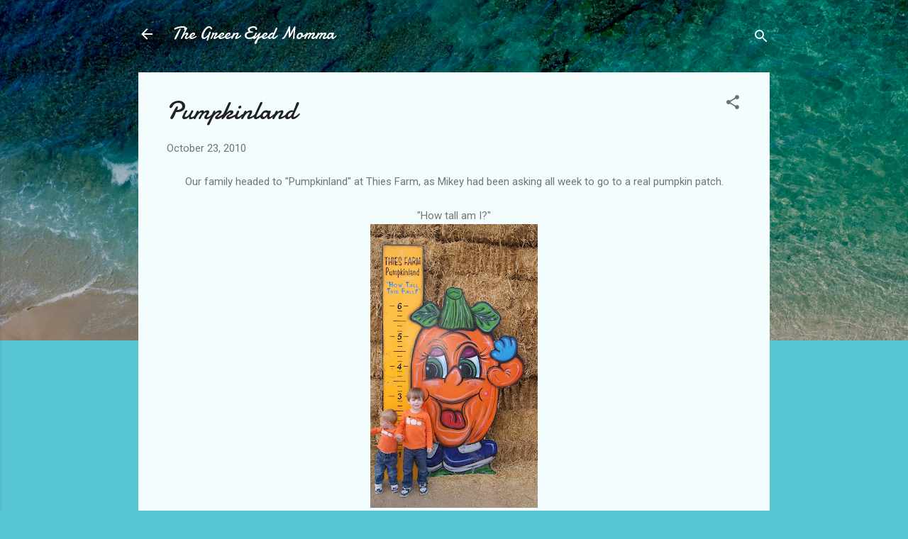

--- FILE ---
content_type: text/html; charset=UTF-8
request_url: http://www.greeneyedmomma.com/2010/10/pumpkinland.html
body_size: 24222
content:
<!DOCTYPE html>
<html dir='ltr' lang='en'>
<head>
<meta content='width=device-width, initial-scale=1' name='viewport'/>
<title>Pumpkinland</title>
<meta content='text/html; charset=UTF-8' http-equiv='Content-Type'/>
<!-- Chrome, Firefox OS and Opera -->
<meta content='#58c6d5' name='theme-color'/>
<!-- Windows Phone -->
<meta content='#58c6d5' name='msapplication-navbutton-color'/>
<meta content='blogger' name='generator'/>
<link href='http://www.greeneyedmomma.com/favicon.ico' rel='icon' type='image/x-icon'/>
<link href='http://www.greeneyedmomma.com/2010/10/pumpkinland.html' rel='canonical'/>
<link rel="alternate" type="application/atom+xml" title="The Green Eyed Momma - Atom" href="http://www.greeneyedmomma.com/feeds/posts/default" />
<link rel="alternate" type="application/rss+xml" title="The Green Eyed Momma - RSS" href="http://www.greeneyedmomma.com/feeds/posts/default?alt=rss" />
<link rel="service.post" type="application/atom+xml" title="The Green Eyed Momma - Atom" href="https://www.blogger.com/feeds/7684137380652507777/posts/default" />

<link rel="alternate" type="application/atom+xml" title="The Green Eyed Momma - Atom" href="http://www.greeneyedmomma.com/feeds/2681549747197197321/comments/default" />
<!--Can't find substitution for tag [blog.ieCssRetrofitLinks]-->
<link href='https://blogger.googleusercontent.com/img/b/R29vZ2xl/AVvXsEj0vq5AF3jbOeD3FyZ3OLlR58LZWXYWF9eQT6y0PeRInzru_B4LrmKrjZxY0OHV2yaOzlB5gQAHyfG0u-B271DhtdDPB_PUV94hGHtxFQIfPudWHXktN_vX8YHSGV12RURtRCdKk0xc-Aqm/s400/Theis+Farm+005.JPG' rel='image_src'/>
<meta content='http://www.greeneyedmomma.com/2010/10/pumpkinland.html' property='og:url'/>
<meta content='Pumpkinland' property='og:title'/>
<meta content='Our family headed to &quot;Pumpkinland&quot; at Thies Farm, as Mikey had been asking all week to go to a real pumpkin patch.  &quot;How tall am I?&quot;  Mike...' property='og:description'/>
<meta content='https://blogger.googleusercontent.com/img/b/R29vZ2xl/AVvXsEj0vq5AF3jbOeD3FyZ3OLlR58LZWXYWF9eQT6y0PeRInzru_B4LrmKrjZxY0OHV2yaOzlB5gQAHyfG0u-B271DhtdDPB_PUV94hGHtxFQIfPudWHXktN_vX8YHSGV12RURtRCdKk0xc-Aqm/w1200-h630-p-k-no-nu/Theis+Farm+005.JPG' property='og:image'/>
<style type='text/css'>@font-face{font-family:'Damion';font-style:normal;font-weight:400;font-display:swap;src:url(//fonts.gstatic.com/s/damion/v15/hv-XlzJ3KEUe_YZkZGw2EzJwV9J-.woff2)format('woff2');unicode-range:U+0100-02BA,U+02BD-02C5,U+02C7-02CC,U+02CE-02D7,U+02DD-02FF,U+0304,U+0308,U+0329,U+1D00-1DBF,U+1E00-1E9F,U+1EF2-1EFF,U+2020,U+20A0-20AB,U+20AD-20C0,U+2113,U+2C60-2C7F,U+A720-A7FF;}@font-face{font-family:'Damion';font-style:normal;font-weight:400;font-display:swap;src:url(//fonts.gstatic.com/s/damion/v15/hv-XlzJ3KEUe_YZkamw2EzJwVw.woff2)format('woff2');unicode-range:U+0000-00FF,U+0131,U+0152-0153,U+02BB-02BC,U+02C6,U+02DA,U+02DC,U+0304,U+0308,U+0329,U+2000-206F,U+20AC,U+2122,U+2191,U+2193,U+2212,U+2215,U+FEFF,U+FFFD;}@font-face{font-family:'Roboto';font-style:italic;font-weight:300;font-stretch:100%;font-display:swap;src:url(//fonts.gstatic.com/s/roboto/v50/KFOKCnqEu92Fr1Mu53ZEC9_Vu3r1gIhOszmOClHrs6ljXfMMLt_QuAX-k3Yi128m0kN2.woff2)format('woff2');unicode-range:U+0460-052F,U+1C80-1C8A,U+20B4,U+2DE0-2DFF,U+A640-A69F,U+FE2E-FE2F;}@font-face{font-family:'Roboto';font-style:italic;font-weight:300;font-stretch:100%;font-display:swap;src:url(//fonts.gstatic.com/s/roboto/v50/KFOKCnqEu92Fr1Mu53ZEC9_Vu3r1gIhOszmOClHrs6ljXfMMLt_QuAz-k3Yi128m0kN2.woff2)format('woff2');unicode-range:U+0301,U+0400-045F,U+0490-0491,U+04B0-04B1,U+2116;}@font-face{font-family:'Roboto';font-style:italic;font-weight:300;font-stretch:100%;font-display:swap;src:url(//fonts.gstatic.com/s/roboto/v50/KFOKCnqEu92Fr1Mu53ZEC9_Vu3r1gIhOszmOClHrs6ljXfMMLt_QuAT-k3Yi128m0kN2.woff2)format('woff2');unicode-range:U+1F00-1FFF;}@font-face{font-family:'Roboto';font-style:italic;font-weight:300;font-stretch:100%;font-display:swap;src:url(//fonts.gstatic.com/s/roboto/v50/KFOKCnqEu92Fr1Mu53ZEC9_Vu3r1gIhOszmOClHrs6ljXfMMLt_QuAv-k3Yi128m0kN2.woff2)format('woff2');unicode-range:U+0370-0377,U+037A-037F,U+0384-038A,U+038C,U+038E-03A1,U+03A3-03FF;}@font-face{font-family:'Roboto';font-style:italic;font-weight:300;font-stretch:100%;font-display:swap;src:url(//fonts.gstatic.com/s/roboto/v50/KFOKCnqEu92Fr1Mu53ZEC9_Vu3r1gIhOszmOClHrs6ljXfMMLt_QuHT-k3Yi128m0kN2.woff2)format('woff2');unicode-range:U+0302-0303,U+0305,U+0307-0308,U+0310,U+0312,U+0315,U+031A,U+0326-0327,U+032C,U+032F-0330,U+0332-0333,U+0338,U+033A,U+0346,U+034D,U+0391-03A1,U+03A3-03A9,U+03B1-03C9,U+03D1,U+03D5-03D6,U+03F0-03F1,U+03F4-03F5,U+2016-2017,U+2034-2038,U+203C,U+2040,U+2043,U+2047,U+2050,U+2057,U+205F,U+2070-2071,U+2074-208E,U+2090-209C,U+20D0-20DC,U+20E1,U+20E5-20EF,U+2100-2112,U+2114-2115,U+2117-2121,U+2123-214F,U+2190,U+2192,U+2194-21AE,U+21B0-21E5,U+21F1-21F2,U+21F4-2211,U+2213-2214,U+2216-22FF,U+2308-230B,U+2310,U+2319,U+231C-2321,U+2336-237A,U+237C,U+2395,U+239B-23B7,U+23D0,U+23DC-23E1,U+2474-2475,U+25AF,U+25B3,U+25B7,U+25BD,U+25C1,U+25CA,U+25CC,U+25FB,U+266D-266F,U+27C0-27FF,U+2900-2AFF,U+2B0E-2B11,U+2B30-2B4C,U+2BFE,U+3030,U+FF5B,U+FF5D,U+1D400-1D7FF,U+1EE00-1EEFF;}@font-face{font-family:'Roboto';font-style:italic;font-weight:300;font-stretch:100%;font-display:swap;src:url(//fonts.gstatic.com/s/roboto/v50/KFOKCnqEu92Fr1Mu53ZEC9_Vu3r1gIhOszmOClHrs6ljXfMMLt_QuGb-k3Yi128m0kN2.woff2)format('woff2');unicode-range:U+0001-000C,U+000E-001F,U+007F-009F,U+20DD-20E0,U+20E2-20E4,U+2150-218F,U+2190,U+2192,U+2194-2199,U+21AF,U+21E6-21F0,U+21F3,U+2218-2219,U+2299,U+22C4-22C6,U+2300-243F,U+2440-244A,U+2460-24FF,U+25A0-27BF,U+2800-28FF,U+2921-2922,U+2981,U+29BF,U+29EB,U+2B00-2BFF,U+4DC0-4DFF,U+FFF9-FFFB,U+10140-1018E,U+10190-1019C,U+101A0,U+101D0-101FD,U+102E0-102FB,U+10E60-10E7E,U+1D2C0-1D2D3,U+1D2E0-1D37F,U+1F000-1F0FF,U+1F100-1F1AD,U+1F1E6-1F1FF,U+1F30D-1F30F,U+1F315,U+1F31C,U+1F31E,U+1F320-1F32C,U+1F336,U+1F378,U+1F37D,U+1F382,U+1F393-1F39F,U+1F3A7-1F3A8,U+1F3AC-1F3AF,U+1F3C2,U+1F3C4-1F3C6,U+1F3CA-1F3CE,U+1F3D4-1F3E0,U+1F3ED,U+1F3F1-1F3F3,U+1F3F5-1F3F7,U+1F408,U+1F415,U+1F41F,U+1F426,U+1F43F,U+1F441-1F442,U+1F444,U+1F446-1F449,U+1F44C-1F44E,U+1F453,U+1F46A,U+1F47D,U+1F4A3,U+1F4B0,U+1F4B3,U+1F4B9,U+1F4BB,U+1F4BF,U+1F4C8-1F4CB,U+1F4D6,U+1F4DA,U+1F4DF,U+1F4E3-1F4E6,U+1F4EA-1F4ED,U+1F4F7,U+1F4F9-1F4FB,U+1F4FD-1F4FE,U+1F503,U+1F507-1F50B,U+1F50D,U+1F512-1F513,U+1F53E-1F54A,U+1F54F-1F5FA,U+1F610,U+1F650-1F67F,U+1F687,U+1F68D,U+1F691,U+1F694,U+1F698,U+1F6AD,U+1F6B2,U+1F6B9-1F6BA,U+1F6BC,U+1F6C6-1F6CF,U+1F6D3-1F6D7,U+1F6E0-1F6EA,U+1F6F0-1F6F3,U+1F6F7-1F6FC,U+1F700-1F7FF,U+1F800-1F80B,U+1F810-1F847,U+1F850-1F859,U+1F860-1F887,U+1F890-1F8AD,U+1F8B0-1F8BB,U+1F8C0-1F8C1,U+1F900-1F90B,U+1F93B,U+1F946,U+1F984,U+1F996,U+1F9E9,U+1FA00-1FA6F,U+1FA70-1FA7C,U+1FA80-1FA89,U+1FA8F-1FAC6,U+1FACE-1FADC,U+1FADF-1FAE9,U+1FAF0-1FAF8,U+1FB00-1FBFF;}@font-face{font-family:'Roboto';font-style:italic;font-weight:300;font-stretch:100%;font-display:swap;src:url(//fonts.gstatic.com/s/roboto/v50/KFOKCnqEu92Fr1Mu53ZEC9_Vu3r1gIhOszmOClHrs6ljXfMMLt_QuAf-k3Yi128m0kN2.woff2)format('woff2');unicode-range:U+0102-0103,U+0110-0111,U+0128-0129,U+0168-0169,U+01A0-01A1,U+01AF-01B0,U+0300-0301,U+0303-0304,U+0308-0309,U+0323,U+0329,U+1EA0-1EF9,U+20AB;}@font-face{font-family:'Roboto';font-style:italic;font-weight:300;font-stretch:100%;font-display:swap;src:url(//fonts.gstatic.com/s/roboto/v50/KFOKCnqEu92Fr1Mu53ZEC9_Vu3r1gIhOszmOClHrs6ljXfMMLt_QuAb-k3Yi128m0kN2.woff2)format('woff2');unicode-range:U+0100-02BA,U+02BD-02C5,U+02C7-02CC,U+02CE-02D7,U+02DD-02FF,U+0304,U+0308,U+0329,U+1D00-1DBF,U+1E00-1E9F,U+1EF2-1EFF,U+2020,U+20A0-20AB,U+20AD-20C0,U+2113,U+2C60-2C7F,U+A720-A7FF;}@font-face{font-family:'Roboto';font-style:italic;font-weight:300;font-stretch:100%;font-display:swap;src:url(//fonts.gstatic.com/s/roboto/v50/KFOKCnqEu92Fr1Mu53ZEC9_Vu3r1gIhOszmOClHrs6ljXfMMLt_QuAj-k3Yi128m0g.woff2)format('woff2');unicode-range:U+0000-00FF,U+0131,U+0152-0153,U+02BB-02BC,U+02C6,U+02DA,U+02DC,U+0304,U+0308,U+0329,U+2000-206F,U+20AC,U+2122,U+2191,U+2193,U+2212,U+2215,U+FEFF,U+FFFD;}@font-face{font-family:'Roboto';font-style:normal;font-weight:400;font-stretch:100%;font-display:swap;src:url(//fonts.gstatic.com/s/roboto/v50/KFOMCnqEu92Fr1ME7kSn66aGLdTylUAMQXC89YmC2DPNWubEbVmZiAr0klQmz24O0g.woff2)format('woff2');unicode-range:U+0460-052F,U+1C80-1C8A,U+20B4,U+2DE0-2DFF,U+A640-A69F,U+FE2E-FE2F;}@font-face{font-family:'Roboto';font-style:normal;font-weight:400;font-stretch:100%;font-display:swap;src:url(//fonts.gstatic.com/s/roboto/v50/KFOMCnqEu92Fr1ME7kSn66aGLdTylUAMQXC89YmC2DPNWubEbVmQiAr0klQmz24O0g.woff2)format('woff2');unicode-range:U+0301,U+0400-045F,U+0490-0491,U+04B0-04B1,U+2116;}@font-face{font-family:'Roboto';font-style:normal;font-weight:400;font-stretch:100%;font-display:swap;src:url(//fonts.gstatic.com/s/roboto/v50/KFOMCnqEu92Fr1ME7kSn66aGLdTylUAMQXC89YmC2DPNWubEbVmYiAr0klQmz24O0g.woff2)format('woff2');unicode-range:U+1F00-1FFF;}@font-face{font-family:'Roboto';font-style:normal;font-weight:400;font-stretch:100%;font-display:swap;src:url(//fonts.gstatic.com/s/roboto/v50/KFOMCnqEu92Fr1ME7kSn66aGLdTylUAMQXC89YmC2DPNWubEbVmXiAr0klQmz24O0g.woff2)format('woff2');unicode-range:U+0370-0377,U+037A-037F,U+0384-038A,U+038C,U+038E-03A1,U+03A3-03FF;}@font-face{font-family:'Roboto';font-style:normal;font-weight:400;font-stretch:100%;font-display:swap;src:url(//fonts.gstatic.com/s/roboto/v50/KFOMCnqEu92Fr1ME7kSn66aGLdTylUAMQXC89YmC2DPNWubEbVnoiAr0klQmz24O0g.woff2)format('woff2');unicode-range:U+0302-0303,U+0305,U+0307-0308,U+0310,U+0312,U+0315,U+031A,U+0326-0327,U+032C,U+032F-0330,U+0332-0333,U+0338,U+033A,U+0346,U+034D,U+0391-03A1,U+03A3-03A9,U+03B1-03C9,U+03D1,U+03D5-03D6,U+03F0-03F1,U+03F4-03F5,U+2016-2017,U+2034-2038,U+203C,U+2040,U+2043,U+2047,U+2050,U+2057,U+205F,U+2070-2071,U+2074-208E,U+2090-209C,U+20D0-20DC,U+20E1,U+20E5-20EF,U+2100-2112,U+2114-2115,U+2117-2121,U+2123-214F,U+2190,U+2192,U+2194-21AE,U+21B0-21E5,U+21F1-21F2,U+21F4-2211,U+2213-2214,U+2216-22FF,U+2308-230B,U+2310,U+2319,U+231C-2321,U+2336-237A,U+237C,U+2395,U+239B-23B7,U+23D0,U+23DC-23E1,U+2474-2475,U+25AF,U+25B3,U+25B7,U+25BD,U+25C1,U+25CA,U+25CC,U+25FB,U+266D-266F,U+27C0-27FF,U+2900-2AFF,U+2B0E-2B11,U+2B30-2B4C,U+2BFE,U+3030,U+FF5B,U+FF5D,U+1D400-1D7FF,U+1EE00-1EEFF;}@font-face{font-family:'Roboto';font-style:normal;font-weight:400;font-stretch:100%;font-display:swap;src:url(//fonts.gstatic.com/s/roboto/v50/KFOMCnqEu92Fr1ME7kSn66aGLdTylUAMQXC89YmC2DPNWubEbVn6iAr0klQmz24O0g.woff2)format('woff2');unicode-range:U+0001-000C,U+000E-001F,U+007F-009F,U+20DD-20E0,U+20E2-20E4,U+2150-218F,U+2190,U+2192,U+2194-2199,U+21AF,U+21E6-21F0,U+21F3,U+2218-2219,U+2299,U+22C4-22C6,U+2300-243F,U+2440-244A,U+2460-24FF,U+25A0-27BF,U+2800-28FF,U+2921-2922,U+2981,U+29BF,U+29EB,U+2B00-2BFF,U+4DC0-4DFF,U+FFF9-FFFB,U+10140-1018E,U+10190-1019C,U+101A0,U+101D0-101FD,U+102E0-102FB,U+10E60-10E7E,U+1D2C0-1D2D3,U+1D2E0-1D37F,U+1F000-1F0FF,U+1F100-1F1AD,U+1F1E6-1F1FF,U+1F30D-1F30F,U+1F315,U+1F31C,U+1F31E,U+1F320-1F32C,U+1F336,U+1F378,U+1F37D,U+1F382,U+1F393-1F39F,U+1F3A7-1F3A8,U+1F3AC-1F3AF,U+1F3C2,U+1F3C4-1F3C6,U+1F3CA-1F3CE,U+1F3D4-1F3E0,U+1F3ED,U+1F3F1-1F3F3,U+1F3F5-1F3F7,U+1F408,U+1F415,U+1F41F,U+1F426,U+1F43F,U+1F441-1F442,U+1F444,U+1F446-1F449,U+1F44C-1F44E,U+1F453,U+1F46A,U+1F47D,U+1F4A3,U+1F4B0,U+1F4B3,U+1F4B9,U+1F4BB,U+1F4BF,U+1F4C8-1F4CB,U+1F4D6,U+1F4DA,U+1F4DF,U+1F4E3-1F4E6,U+1F4EA-1F4ED,U+1F4F7,U+1F4F9-1F4FB,U+1F4FD-1F4FE,U+1F503,U+1F507-1F50B,U+1F50D,U+1F512-1F513,U+1F53E-1F54A,U+1F54F-1F5FA,U+1F610,U+1F650-1F67F,U+1F687,U+1F68D,U+1F691,U+1F694,U+1F698,U+1F6AD,U+1F6B2,U+1F6B9-1F6BA,U+1F6BC,U+1F6C6-1F6CF,U+1F6D3-1F6D7,U+1F6E0-1F6EA,U+1F6F0-1F6F3,U+1F6F7-1F6FC,U+1F700-1F7FF,U+1F800-1F80B,U+1F810-1F847,U+1F850-1F859,U+1F860-1F887,U+1F890-1F8AD,U+1F8B0-1F8BB,U+1F8C0-1F8C1,U+1F900-1F90B,U+1F93B,U+1F946,U+1F984,U+1F996,U+1F9E9,U+1FA00-1FA6F,U+1FA70-1FA7C,U+1FA80-1FA89,U+1FA8F-1FAC6,U+1FACE-1FADC,U+1FADF-1FAE9,U+1FAF0-1FAF8,U+1FB00-1FBFF;}@font-face{font-family:'Roboto';font-style:normal;font-weight:400;font-stretch:100%;font-display:swap;src:url(//fonts.gstatic.com/s/roboto/v50/KFOMCnqEu92Fr1ME7kSn66aGLdTylUAMQXC89YmC2DPNWubEbVmbiAr0klQmz24O0g.woff2)format('woff2');unicode-range:U+0102-0103,U+0110-0111,U+0128-0129,U+0168-0169,U+01A0-01A1,U+01AF-01B0,U+0300-0301,U+0303-0304,U+0308-0309,U+0323,U+0329,U+1EA0-1EF9,U+20AB;}@font-face{font-family:'Roboto';font-style:normal;font-weight:400;font-stretch:100%;font-display:swap;src:url(//fonts.gstatic.com/s/roboto/v50/KFOMCnqEu92Fr1ME7kSn66aGLdTylUAMQXC89YmC2DPNWubEbVmaiAr0klQmz24O0g.woff2)format('woff2');unicode-range:U+0100-02BA,U+02BD-02C5,U+02C7-02CC,U+02CE-02D7,U+02DD-02FF,U+0304,U+0308,U+0329,U+1D00-1DBF,U+1E00-1E9F,U+1EF2-1EFF,U+2020,U+20A0-20AB,U+20AD-20C0,U+2113,U+2C60-2C7F,U+A720-A7FF;}@font-face{font-family:'Roboto';font-style:normal;font-weight:400;font-stretch:100%;font-display:swap;src:url(//fonts.gstatic.com/s/roboto/v50/KFOMCnqEu92Fr1ME7kSn66aGLdTylUAMQXC89YmC2DPNWubEbVmUiAr0klQmz24.woff2)format('woff2');unicode-range:U+0000-00FF,U+0131,U+0152-0153,U+02BB-02BC,U+02C6,U+02DA,U+02DC,U+0304,U+0308,U+0329,U+2000-206F,U+20AC,U+2122,U+2191,U+2193,U+2212,U+2215,U+FEFF,U+FFFD;}</style>
<style id='page-skin-1' type='text/css'><!--
/*! normalize.css v3.0.1 | MIT License | git.io/normalize */html{font-family:sans-serif;-ms-text-size-adjust:100%;-webkit-text-size-adjust:100%}body{margin:0}article,aside,details,figcaption,figure,footer,header,hgroup,main,nav,section,summary{display:block}audio,canvas,progress,video{display:inline-block;vertical-align:baseline}audio:not([controls]){display:none;height:0}[hidden],template{display:none}a{background:transparent}a:active,a:hover{outline:0}abbr[title]{border-bottom:1px dotted}b,strong{font-weight:bold}dfn{font-style:italic}h1{font-size:2em;margin:.67em 0}mark{background:#ff0;color:#000}small{font-size:80%}sub,sup{font-size:75%;line-height:0;position:relative;vertical-align:baseline}sup{top:-0.5em}sub{bottom:-0.25em}img{border:0}svg:not(:root){overflow:hidden}figure{margin:1em 40px}hr{-moz-box-sizing:content-box;box-sizing:content-box;height:0}pre{overflow:auto}code,kbd,pre,samp{font-family:monospace,monospace;font-size:1em}button,input,optgroup,select,textarea{color:inherit;font:inherit;margin:0}button{overflow:visible}button,select{text-transform:none}button,html input[type="button"],input[type="reset"],input[type="submit"]{-webkit-appearance:button;cursor:pointer}button[disabled],html input[disabled]{cursor:default}button::-moz-focus-inner,input::-moz-focus-inner{border:0;padding:0}input{line-height:normal}input[type="checkbox"],input[type="radio"]{box-sizing:border-box;padding:0}input[type="number"]::-webkit-inner-spin-button,input[type="number"]::-webkit-outer-spin-button{height:auto}input[type="search"]{-webkit-appearance:textfield;-moz-box-sizing:content-box;-webkit-box-sizing:content-box;box-sizing:content-box}input[type="search"]::-webkit-search-cancel-button,input[type="search"]::-webkit-search-decoration{-webkit-appearance:none}fieldset{border:1px solid #c0c0c0;margin:0 2px;padding:.35em .625em .75em}legend{border:0;padding:0}textarea{overflow:auto}optgroup{font-weight:bold}table{border-collapse:collapse;border-spacing:0}td,th{padding:0}
/*!************************************************
* Blogger Template Style
* Name: Contempo
**************************************************/
body{
overflow-wrap:break-word;
word-break:break-word;
word-wrap:break-word
}
.hidden{
display:none
}
.invisible{
visibility:hidden
}
.container::after,.float-container::after{
clear:both;
content:"";
display:table
}
.clearboth{
clear:both
}
#comments .comment .comment-actions,.subscribe-popup .FollowByEmail .follow-by-email-submit,.widget.Profile .profile-link,.widget.Profile .profile-link.visit-profile{
background:0 0;
border:0;
box-shadow:none;
color:#37afc0;
cursor:pointer;
font-size:14px;
font-weight:700;
outline:0;
text-decoration:none;
text-transform:uppercase;
width:auto
}
.dim-overlay{
background-color:rgba(0,0,0,.54);
height:100vh;
left:0;
position:fixed;
top:0;
width:100%
}
#sharing-dim-overlay{
background-color:transparent
}
input::-ms-clear{
display:none
}
.blogger-logo,.svg-icon-24.blogger-logo{
fill:#ff9800;
opacity:1
}
.loading-spinner-large{
-webkit-animation:mspin-rotate 1.568s infinite linear;
animation:mspin-rotate 1.568s infinite linear;
height:48px;
overflow:hidden;
position:absolute;
width:48px;
z-index:200
}
.loading-spinner-large>div{
-webkit-animation:mspin-revrot 5332ms infinite steps(4);
animation:mspin-revrot 5332ms infinite steps(4)
}
.loading-spinner-large>div>div{
-webkit-animation:mspin-singlecolor-large-film 1333ms infinite steps(81);
animation:mspin-singlecolor-large-film 1333ms infinite steps(81);
background-size:100%;
height:48px;
width:3888px
}
.mspin-black-large>div>div,.mspin-grey_54-large>div>div{
background-image:url(https://www.blogblog.com/indie/mspin_black_large.svg)
}
.mspin-white-large>div>div{
background-image:url(https://www.blogblog.com/indie/mspin_white_large.svg)
}
.mspin-grey_54-large{
opacity:.54
}
@-webkit-keyframes mspin-singlecolor-large-film{
from{
-webkit-transform:translateX(0);
transform:translateX(0)
}
to{
-webkit-transform:translateX(-3888px);
transform:translateX(-3888px)
}
}
@keyframes mspin-singlecolor-large-film{
from{
-webkit-transform:translateX(0);
transform:translateX(0)
}
to{
-webkit-transform:translateX(-3888px);
transform:translateX(-3888px)
}
}
@-webkit-keyframes mspin-rotate{
from{
-webkit-transform:rotate(0);
transform:rotate(0)
}
to{
-webkit-transform:rotate(360deg);
transform:rotate(360deg)
}
}
@keyframes mspin-rotate{
from{
-webkit-transform:rotate(0);
transform:rotate(0)
}
to{
-webkit-transform:rotate(360deg);
transform:rotate(360deg)
}
}
@-webkit-keyframes mspin-revrot{
from{
-webkit-transform:rotate(0);
transform:rotate(0)
}
to{
-webkit-transform:rotate(-360deg);
transform:rotate(-360deg)
}
}
@keyframes mspin-revrot{
from{
-webkit-transform:rotate(0);
transform:rotate(0)
}
to{
-webkit-transform:rotate(-360deg);
transform:rotate(-360deg)
}
}
.skip-navigation{
background-color:#fff;
box-sizing:border-box;
color:#000;
display:block;
height:0;
left:0;
line-height:50px;
overflow:hidden;
padding-top:0;
position:fixed;
text-align:center;
top:0;
-webkit-transition:box-shadow .3s,height .3s,padding-top .3s;
transition:box-shadow .3s,height .3s,padding-top .3s;
width:100%;
z-index:900
}
.skip-navigation:focus{
box-shadow:0 4px 5px 0 rgba(0,0,0,.14),0 1px 10px 0 rgba(0,0,0,.12),0 2px 4px -1px rgba(0,0,0,.2);
height:50px
}
#main{
outline:0
}
.main-heading{
position:absolute;
clip:rect(1px,1px,1px,1px);
padding:0;
border:0;
height:1px;
width:1px;
overflow:hidden
}
.Attribution{
margin-top:1em;
text-align:center
}
.Attribution .blogger img,.Attribution .blogger svg{
vertical-align:bottom
}
.Attribution .blogger img{
margin-right:.5em
}
.Attribution div{
line-height:24px;
margin-top:.5em
}
.Attribution .copyright,.Attribution .image-attribution{
font-size:.7em;
margin-top:1.5em
}
.BLOG_mobile_video_class{
display:none
}
.bg-photo{
background-attachment:scroll!important
}
body .CSS_LIGHTBOX{
z-index:900
}
.extendable .show-less,.extendable .show-more{
border-color:#37afc0;
color:#37afc0;
margin-top:8px
}
.extendable .show-less.hidden,.extendable .show-more.hidden{
display:none
}
.inline-ad{
display:none;
max-width:100%;
overflow:hidden
}
.adsbygoogle{
display:block
}
#cookieChoiceInfo{
bottom:0;
top:auto
}
iframe.b-hbp-video{
border:0
}
.post-body img{
max-width:100%
}
.post-body iframe{
max-width:100%
}
.post-body a[imageanchor="1"]{
display:inline-block
}
.byline{
margin-right:1em
}
.byline:last-child{
margin-right:0
}
.link-copied-dialog{
max-width:520px;
outline:0
}
.link-copied-dialog .modal-dialog-buttons{
margin-top:8px
}
.link-copied-dialog .goog-buttonset-default{
background:0 0;
border:0
}
.link-copied-dialog .goog-buttonset-default:focus{
outline:0
}
.paging-control-container{
margin-bottom:16px
}
.paging-control-container .paging-control{
display:inline-block
}
.paging-control-container .comment-range-text::after,.paging-control-container .paging-control{
color:#37afc0
}
.paging-control-container .comment-range-text,.paging-control-container .paging-control{
margin-right:8px
}
.paging-control-container .comment-range-text::after,.paging-control-container .paging-control::after{
content:"\b7";
cursor:default;
padding-left:8px;
pointer-events:none
}
.paging-control-container .comment-range-text:last-child::after,.paging-control-container .paging-control:last-child::after{
content:none
}
.byline.reactions iframe{
height:20px
}
.b-notification{
color:#000;
background-color:#fff;
border-bottom:solid 1px #000;
box-sizing:border-box;
padding:16px 32px;
text-align:center
}
.b-notification.visible{
-webkit-transition:margin-top .3s cubic-bezier(.4,0,.2,1);
transition:margin-top .3s cubic-bezier(.4,0,.2,1)
}
.b-notification.invisible{
position:absolute
}
.b-notification-close{
position:absolute;
right:8px;
top:8px
}
.no-posts-message{
line-height:40px;
text-align:center
}
@media screen and (max-width:800px){
body.item-view .post-body a[imageanchor="1"][style*="float: left;"],body.item-view .post-body a[imageanchor="1"][style*="float: right;"]{
float:none!important;
clear:none!important
}
body.item-view .post-body a[imageanchor="1"] img{
display:block;
height:auto;
margin:0 auto
}
body.item-view .post-body>.separator:first-child>a[imageanchor="1"]:first-child{
margin-top:20px
}
.post-body a[imageanchor]{
display:block
}
body.item-view .post-body a[imageanchor="1"]{
margin-left:0!important;
margin-right:0!important
}
body.item-view .post-body a[imageanchor="1"]+a[imageanchor="1"]{
margin-top:16px
}
}
.item-control{
display:none
}
#comments{
border-top:1px dashed rgba(0,0,0,.54);
margin-top:20px;
padding:20px
}
#comments .comment-thread ol{
margin:0;
padding-left:0;
padding-left:0
}
#comments .comment .comment-replybox-single,#comments .comment-thread .comment-replies{
margin-left:60px
}
#comments .comment-thread .thread-count{
display:none
}
#comments .comment{
list-style-type:none;
padding:0 0 30px;
position:relative
}
#comments .comment .comment{
padding-bottom:8px
}
.comment .avatar-image-container{
position:absolute
}
.comment .avatar-image-container img{
border-radius:50%
}
.avatar-image-container svg,.comment .avatar-image-container .avatar-icon{
border-radius:50%;
border:solid 1px #707070;
box-sizing:border-box;
fill:#707070;
height:35px;
margin:0;
padding:7px;
width:35px
}
.comment .comment-block{
margin-top:10px;
margin-left:60px;
padding-bottom:0
}
#comments .comment-author-header-wrapper{
margin-left:40px
}
#comments .comment .thread-expanded .comment-block{
padding-bottom:20px
}
#comments .comment .comment-header .user,#comments .comment .comment-header .user a{
color:#212121;
font-style:normal;
font-weight:700
}
#comments .comment .comment-actions{
bottom:0;
margin-bottom:15px;
position:absolute
}
#comments .comment .comment-actions>*{
margin-right:8px
}
#comments .comment .comment-header .datetime{
bottom:0;
color:rgba(33,33,33,.54);
display:inline-block;
font-size:13px;
font-style:italic;
margin-left:8px
}
#comments .comment .comment-footer .comment-timestamp a,#comments .comment .comment-header .datetime a{
color:rgba(33,33,33,.54)
}
#comments .comment .comment-content,.comment .comment-body{
margin-top:12px;
word-break:break-word
}
.comment-body{
margin-bottom:12px
}
#comments.embed[data-num-comments="0"]{
border:0;
margin-top:0;
padding-top:0
}
#comments.embed[data-num-comments="0"] #comment-post-message,#comments.embed[data-num-comments="0"] div.comment-form>p,#comments.embed[data-num-comments="0"] p.comment-footer{
display:none
}
#comment-editor-src{
display:none
}
.comments .comments-content .loadmore.loaded{
max-height:0;
opacity:0;
overflow:hidden
}
.extendable .remaining-items{
height:0;
overflow:hidden;
-webkit-transition:height .3s cubic-bezier(.4,0,.2,1);
transition:height .3s cubic-bezier(.4,0,.2,1)
}
.extendable .remaining-items.expanded{
height:auto
}
.svg-icon-24,.svg-icon-24-button{
cursor:pointer;
height:24px;
width:24px;
min-width:24px
}
.touch-icon{
margin:-12px;
padding:12px
}
.touch-icon:active,.touch-icon:focus{
background-color:rgba(153,153,153,.4);
border-radius:50%
}
svg:not(:root).touch-icon{
overflow:visible
}
html[dir=rtl] .rtl-reversible-icon{
-webkit-transform:scaleX(-1);
-ms-transform:scaleX(-1);
transform:scaleX(-1)
}
.svg-icon-24-button,.touch-icon-button{
background:0 0;
border:0;
margin:0;
outline:0;
padding:0
}
.touch-icon-button .touch-icon:active,.touch-icon-button .touch-icon:focus{
background-color:transparent
}
.touch-icon-button:active .touch-icon,.touch-icon-button:focus .touch-icon{
background-color:rgba(153,153,153,.4);
border-radius:50%
}
.Profile .default-avatar-wrapper .avatar-icon{
border-radius:50%;
border:solid 1px #707070;
box-sizing:border-box;
fill:#707070;
margin:0
}
.Profile .individual .default-avatar-wrapper .avatar-icon{
padding:25px
}
.Profile .individual .avatar-icon,.Profile .individual .profile-img{
height:120px;
width:120px
}
.Profile .team .default-avatar-wrapper .avatar-icon{
padding:8px
}
.Profile .team .avatar-icon,.Profile .team .default-avatar-wrapper,.Profile .team .profile-img{
height:40px;
width:40px
}
.snippet-container{
margin:0;
position:relative;
overflow:hidden
}
.snippet-fade{
bottom:0;
box-sizing:border-box;
position:absolute;
width:96px
}
.snippet-fade{
right:0
}
.snippet-fade:after{
content:"\2026"
}
.snippet-fade:after{
float:right
}
.post-bottom{
-webkit-box-align:center;
-webkit-align-items:center;
-ms-flex-align:center;
align-items:center;
display:-webkit-box;
display:-webkit-flex;
display:-ms-flexbox;
display:flex;
-webkit-flex-wrap:wrap;
-ms-flex-wrap:wrap;
flex-wrap:wrap
}
.post-footer{
-webkit-box-flex:1;
-webkit-flex:1 1 auto;
-ms-flex:1 1 auto;
flex:1 1 auto;
-webkit-flex-wrap:wrap;
-ms-flex-wrap:wrap;
flex-wrap:wrap;
-webkit-box-ordinal-group:2;
-webkit-order:1;
-ms-flex-order:1;
order:1
}
.post-footer>*{
-webkit-box-flex:0;
-webkit-flex:0 1 auto;
-ms-flex:0 1 auto;
flex:0 1 auto
}
.post-footer .byline:last-child{
margin-right:1em
}
.jump-link{
-webkit-box-flex:0;
-webkit-flex:0 0 auto;
-ms-flex:0 0 auto;
flex:0 0 auto;
-webkit-box-ordinal-group:3;
-webkit-order:2;
-ms-flex-order:2;
order:2
}
.centered-top-container.sticky{
left:0;
position:fixed;
right:0;
top:0;
width:auto;
z-index:50;
-webkit-transition-property:opacity,-webkit-transform;
transition-property:opacity,-webkit-transform;
transition-property:transform,opacity;
transition-property:transform,opacity,-webkit-transform;
-webkit-transition-duration:.2s;
transition-duration:.2s;
-webkit-transition-timing-function:cubic-bezier(.4,0,.2,1);
transition-timing-function:cubic-bezier(.4,0,.2,1)
}
.centered-top-placeholder{
display:none
}
.collapsed-header .centered-top-placeholder{
display:block
}
.centered-top-container .Header .replaced h1,.centered-top-placeholder .Header .replaced h1{
display:none
}
.centered-top-container.sticky .Header .replaced h1{
display:block
}
.centered-top-container.sticky .Header .header-widget{
background:0 0
}
.centered-top-container.sticky .Header .header-image-wrapper{
display:none
}
.centered-top-container img,.centered-top-placeholder img{
max-width:100%
}
.collapsible{
-webkit-transition:height .3s cubic-bezier(.4,0,.2,1);
transition:height .3s cubic-bezier(.4,0,.2,1)
}
.collapsible,.collapsible>summary{
display:block;
overflow:hidden
}
.collapsible>:not(summary){
display:none
}
.collapsible[open]>:not(summary){
display:block
}
.collapsible:focus,.collapsible>summary:focus{
outline:0
}
.collapsible>summary{
cursor:pointer;
display:block;
padding:0
}
.collapsible:focus>summary,.collapsible>summary:focus{
background-color:transparent
}
.collapsible>summary::-webkit-details-marker{
display:none
}
.collapsible-title{
-webkit-box-align:center;
-webkit-align-items:center;
-ms-flex-align:center;
align-items:center;
display:-webkit-box;
display:-webkit-flex;
display:-ms-flexbox;
display:flex
}
.collapsible-title .title{
-webkit-box-flex:1;
-webkit-flex:1 1 auto;
-ms-flex:1 1 auto;
flex:1 1 auto;
-webkit-box-ordinal-group:1;
-webkit-order:0;
-ms-flex-order:0;
order:0;
overflow:hidden;
text-overflow:ellipsis;
white-space:nowrap
}
.collapsible-title .chevron-down,.collapsible[open] .collapsible-title .chevron-up{
display:block
}
.collapsible-title .chevron-up,.collapsible[open] .collapsible-title .chevron-down{
display:none
}
.flat-button{
cursor:pointer;
display:inline-block;
font-weight:700;
text-transform:uppercase;
border-radius:2px;
padding:8px;
margin:-8px
}
.flat-icon-button{
background:0 0;
border:0;
margin:0;
outline:0;
padding:0;
margin:-12px;
padding:12px;
cursor:pointer;
box-sizing:content-box;
display:inline-block;
line-height:0
}
.flat-icon-button,.flat-icon-button .splash-wrapper{
border-radius:50%
}
.flat-icon-button .splash.animate{
-webkit-animation-duration:.3s;
animation-duration:.3s
}
.overflowable-container{
max-height:46px;
overflow:hidden;
position:relative
}
.overflow-button{
cursor:pointer
}
#overflowable-dim-overlay{
background:0 0
}
.overflow-popup{
box-shadow:0 2px 2px 0 rgba(0,0,0,.14),0 3px 1px -2px rgba(0,0,0,.2),0 1px 5px 0 rgba(0,0,0,.12);
background-color:#f3fdfe;
left:0;
max-width:calc(100% - 32px);
position:absolute;
top:0;
visibility:hidden;
z-index:101
}
.overflow-popup ul{
list-style:none
}
.overflow-popup .tabs li,.overflow-popup li{
display:block;
height:auto
}
.overflow-popup .tabs li{
padding-left:0;
padding-right:0
}
.overflow-button.hidden,.overflow-popup .tabs li.hidden,.overflow-popup li.hidden{
display:none
}
.pill-button{
background:0 0;
border:1px solid;
border-radius:12px;
cursor:pointer;
display:inline-block;
padding:4px 16px;
text-transform:uppercase
}
.ripple{
position:relative
}
.ripple>*{
z-index:1
}
.splash-wrapper{
bottom:0;
left:0;
overflow:hidden;
pointer-events:none;
position:absolute;
right:0;
top:0;
z-index:0
}
.splash{
background:#ccc;
border-radius:100%;
display:block;
opacity:.6;
position:absolute;
-webkit-transform:scale(0);
-ms-transform:scale(0);
transform:scale(0)
}
.splash.animate{
-webkit-animation:ripple-effect .4s linear;
animation:ripple-effect .4s linear
}
@-webkit-keyframes ripple-effect{
100%{
opacity:0;
-webkit-transform:scale(2.5);
transform:scale(2.5)
}
}
@keyframes ripple-effect{
100%{
opacity:0;
-webkit-transform:scale(2.5);
transform:scale(2.5)
}
}
.search{
display:-webkit-box;
display:-webkit-flex;
display:-ms-flexbox;
display:flex;
line-height:24px;
width:24px
}
.search.focused{
width:100%
}
.search.focused .section{
width:100%
}
.search form{
z-index:101
}
.search h3{
display:none
}
.search form{
display:-webkit-box;
display:-webkit-flex;
display:-ms-flexbox;
display:flex;
-webkit-box-flex:1;
-webkit-flex:1 0 0;
-ms-flex:1 0 0px;
flex:1 0 0;
border-bottom:solid 1px transparent;
padding-bottom:8px
}
.search form>*{
display:none
}
.search.focused form>*{
display:block
}
.search .search-input label{
display:none
}
.centered-top-placeholder.cloned .search form{
z-index:30
}
.search.focused form{
border-color:#ffffff;
position:relative;
width:auto
}
.collapsed-header .centered-top-container .search.focused form{
border-bottom-color:transparent
}
.search-expand{
-webkit-box-flex:0;
-webkit-flex:0 0 auto;
-ms-flex:0 0 auto;
flex:0 0 auto
}
.search-expand-text{
display:none
}
.search-close{
display:inline;
vertical-align:middle
}
.search-input{
-webkit-box-flex:1;
-webkit-flex:1 0 1px;
-ms-flex:1 0 1px;
flex:1 0 1px
}
.search-input input{
background:0 0;
border:0;
box-sizing:border-box;
color:#ffffff;
display:inline-block;
outline:0;
width:calc(100% - 48px)
}
.search-input input.no-cursor{
color:transparent;
text-shadow:0 0 0 #ffffff
}
.collapsed-header .centered-top-container .search-action,.collapsed-header .centered-top-container .search-input input{
color:#212121
}
.collapsed-header .centered-top-container .search-input input.no-cursor{
color:transparent;
text-shadow:0 0 0 #212121
}
.collapsed-header .centered-top-container .search-input input.no-cursor:focus,.search-input input.no-cursor:focus{
outline:0
}
.search-focused>*{
visibility:hidden
}
.search-focused .search,.search-focused .search-icon{
visibility:visible
}
.search.focused .search-action{
display:block
}
.search.focused .search-action:disabled{
opacity:.3
}
.widget.Sharing .sharing-button{
display:none
}
.widget.Sharing .sharing-buttons li{
padding:0
}
.widget.Sharing .sharing-buttons li span{
display:none
}
.post-share-buttons{
position:relative
}
.centered-bottom .share-buttons .svg-icon-24,.share-buttons .svg-icon-24{
fill:#707070
}
.sharing-open.touch-icon-button:active .touch-icon,.sharing-open.touch-icon-button:focus .touch-icon{
background-color:transparent
}
.share-buttons{
background-color:#f3fdfe;
border-radius:2px;
box-shadow:0 2px 2px 0 rgba(0,0,0,.14),0 3px 1px -2px rgba(0,0,0,.2),0 1px 5px 0 rgba(0,0,0,.12);
color:#212121;
list-style:none;
margin:0;
padding:8px 0;
position:absolute;
top:-11px;
min-width:200px;
z-index:101
}
.share-buttons.hidden{
display:none
}
.sharing-button{
background:0 0;
border:0;
margin:0;
outline:0;
padding:0;
cursor:pointer
}
.share-buttons li{
margin:0;
height:48px
}
.share-buttons li:last-child{
margin-bottom:0
}
.share-buttons li .sharing-platform-button{
box-sizing:border-box;
cursor:pointer;
display:block;
height:100%;
margin-bottom:0;
padding:0 16px;
position:relative;
width:100%
}
.share-buttons li .sharing-platform-button:focus,.share-buttons li .sharing-platform-button:hover{
background-color:rgba(128,128,128,.1);
outline:0
}
.share-buttons li svg[class*=" sharing-"],.share-buttons li svg[class^=sharing-]{
position:absolute;
top:10px
}
.share-buttons li span.sharing-platform-button{
position:relative;
top:0
}
.share-buttons li .platform-sharing-text{
display:block;
font-size:16px;
line-height:48px;
white-space:nowrap
}
.share-buttons li .platform-sharing-text{
margin-left:56px
}
.sidebar-container{
background-color:#f3fdfe;
max-width:284px;
overflow-y:auto;
-webkit-transition-property:-webkit-transform;
transition-property:-webkit-transform;
transition-property:transform;
transition-property:transform,-webkit-transform;
-webkit-transition-duration:.3s;
transition-duration:.3s;
-webkit-transition-timing-function:cubic-bezier(0,0,.2,1);
transition-timing-function:cubic-bezier(0,0,.2,1);
width:284px;
z-index:101;
-webkit-overflow-scrolling:touch
}
.sidebar-container .navigation{
line-height:0;
padding:16px
}
.sidebar-container .sidebar-back{
cursor:pointer
}
.sidebar-container .widget{
background:0 0;
margin:0 16px;
padding:16px 0
}
.sidebar-container .widget .title{
color:#212121;
margin:0
}
.sidebar-container .widget ul{
list-style:none;
margin:0;
padding:0
}
.sidebar-container .widget ul ul{
margin-left:1em
}
.sidebar-container .widget li{
font-size:16px;
line-height:normal
}
.sidebar-container .widget+.widget{
border-top:1px dashed #cccccc
}
.BlogArchive li{
margin:16px 0
}
.BlogArchive li:last-child{
margin-bottom:0
}
.Label li a{
display:inline-block
}
.BlogArchive .post-count,.Label .label-count{
float:right;
margin-left:.25em
}
.BlogArchive .post-count::before,.Label .label-count::before{
content:"("
}
.BlogArchive .post-count::after,.Label .label-count::after{
content:")"
}
.widget.Translate .skiptranslate>div{
display:block!important
}
.widget.Profile .profile-link{
display:-webkit-box;
display:-webkit-flex;
display:-ms-flexbox;
display:flex
}
.widget.Profile .team-member .default-avatar-wrapper,.widget.Profile .team-member .profile-img{
-webkit-box-flex:0;
-webkit-flex:0 0 auto;
-ms-flex:0 0 auto;
flex:0 0 auto;
margin-right:1em
}
.widget.Profile .individual .profile-link{
-webkit-box-orient:vertical;
-webkit-box-direction:normal;
-webkit-flex-direction:column;
-ms-flex-direction:column;
flex-direction:column
}
.widget.Profile .team .profile-link .profile-name{
-webkit-align-self:center;
-ms-flex-item-align:center;
align-self:center;
display:block;
-webkit-box-flex:1;
-webkit-flex:1 1 auto;
-ms-flex:1 1 auto;
flex:1 1 auto
}
.dim-overlay{
background-color:rgba(0,0,0,.54);
z-index:100
}
body.sidebar-visible{
overflow-y:hidden
}
@media screen and (max-width:1439px){
.sidebar-container{
bottom:0;
position:fixed;
top:0;
left:0;
right:auto
}
.sidebar-container.sidebar-invisible{
-webkit-transition-timing-function:cubic-bezier(.4,0,.6,1);
transition-timing-function:cubic-bezier(.4,0,.6,1);
-webkit-transform:translateX(-284px);
-ms-transform:translateX(-284px);
transform:translateX(-284px)
}
}
@media screen and (min-width:1440px){
.sidebar-container{
position:absolute;
top:0;
left:0;
right:auto
}
.sidebar-container .navigation{
display:none
}
}
.dialog{
box-shadow:0 2px 2px 0 rgba(0,0,0,.14),0 3px 1px -2px rgba(0,0,0,.2),0 1px 5px 0 rgba(0,0,0,.12);
background:#f3fdfe;
box-sizing:border-box;
color:#757575;
padding:30px;
position:fixed;
text-align:center;
width:calc(100% - 24px);
z-index:101
}
.dialog input[type=email],.dialog input[type=text]{
background-color:transparent;
border:0;
border-bottom:solid 1px rgba(117,117,117,.12);
color:#757575;
display:block;
font-family:Roboto, sans-serif;
font-size:16px;
line-height:24px;
margin:auto;
padding-bottom:7px;
outline:0;
text-align:center;
width:100%
}
.dialog input[type=email]::-webkit-input-placeholder,.dialog input[type=text]::-webkit-input-placeholder{
color:#757575
}
.dialog input[type=email]::-moz-placeholder,.dialog input[type=text]::-moz-placeholder{
color:#757575
}
.dialog input[type=email]:-ms-input-placeholder,.dialog input[type=text]:-ms-input-placeholder{
color:#757575
}
.dialog input[type=email]::-ms-input-placeholder,.dialog input[type=text]::-ms-input-placeholder{
color:#757575
}
.dialog input[type=email]::placeholder,.dialog input[type=text]::placeholder{
color:#757575
}
.dialog input[type=email]:focus,.dialog input[type=text]:focus{
border-bottom:solid 2px #37afc0;
padding-bottom:6px
}
.dialog input.no-cursor{
color:transparent;
text-shadow:0 0 0 #757575
}
.dialog input.no-cursor:focus{
outline:0
}
.dialog input.no-cursor:focus{
outline:0
}
.dialog input[type=submit]{
font-family:Roboto, sans-serif
}
.dialog .goog-buttonset-default{
color:#37afc0
}
.subscribe-popup{
max-width:364px
}
.subscribe-popup h3{
color:#212121;
font-size:1.8em;
margin-top:0
}
.subscribe-popup .FollowByEmail h3{
display:none
}
.subscribe-popup .FollowByEmail .follow-by-email-submit{
color:#37afc0;
display:inline-block;
margin:0 auto;
margin-top:24px;
width:auto;
white-space:normal
}
.subscribe-popup .FollowByEmail .follow-by-email-submit:disabled{
cursor:default;
opacity:.3
}
@media (max-width:800px){
.blog-name div.widget.Subscribe{
margin-bottom:16px
}
body.item-view .blog-name div.widget.Subscribe{
margin:8px auto 16px auto;
width:100%
}
}
.tabs{
list-style:none
}
.tabs li{
display:inline-block
}
.tabs li a{
cursor:pointer;
display:inline-block;
font-weight:700;
text-transform:uppercase;
padding:12px 8px
}
.tabs .selected{
border-bottom:4px solid #ffffff
}
.tabs .selected a{
color:#ffffff
}
body#layout .bg-photo,body#layout .bg-photo-overlay{
display:none
}
body#layout .page_body{
padding:0;
position:relative;
top:0
}
body#layout .page{
display:inline-block;
left:inherit;
position:relative;
vertical-align:top;
width:540px
}
body#layout .centered{
max-width:954px
}
body#layout .navigation{
display:none
}
body#layout .sidebar-container{
display:inline-block;
width:40%
}
body#layout .hamburger-menu,body#layout .search{
display:none
}
.centered-top-container .svg-icon-24,body.collapsed-header .centered-top-placeholder .svg-icon-24{
fill:#ffffff
}
.sidebar-container .svg-icon-24{
fill:#707070
}
.centered-bottom .svg-icon-24,body.collapsed-header .centered-top-container .svg-icon-24{
fill:#707070
}
.centered-bottom .share-buttons .svg-icon-24,.share-buttons .svg-icon-24{
fill:#707070
}
body{
background-color:#58c6d5;
color:#757575;
font:15px Roboto, sans-serif;
margin:0;
min-height:100vh
}
img{
max-width:100%
}
h3{
color:#757575;
font-size:16px
}
a{
text-decoration:none;
color:#37afc0
}
a:visited{
color:#37afc0
}
a:hover{
color:#37afc0
}
blockquote{
color:#212121;
font:italic 300 15px Roboto, sans-serif;
font-size:x-large;
text-align:center
}
.pill-button{
font-size:12px
}
.bg-photo-container{
height:480px;
overflow:hidden;
position:absolute;
width:100%;
z-index:1
}
.bg-photo{
background:#58c6d5 url(https://themes.googleusercontent.com/image?id=iOjEWmpWlNVmx91RAaWC3irZSyq8cu05pASFz84khXxbIM83x8QP6Hnw7ZIDcZFvcAGSBpGCNsBC) no-repeat scroll top center /* Credit: Galeries (http://www.offset.com/photos/291882) */;;
background-attachment:scroll;
background-size:cover;
-webkit-filter:blur(0px);
filter:blur(0px);
height:calc(100% + 2 * 0px);
left:0px;
position:absolute;
top:0px;
width:calc(100% + 2 * 0px)
}
.bg-photo-overlay{
background:rgba(0,0,0,.26);
background-size:cover;
height:480px;
position:absolute;
width:100%;
z-index:2
}
.hamburger-menu{
float:left;
margin-top:0
}
.sticky .hamburger-menu{
float:none;
position:absolute
}
.search{
border-bottom:solid 1px rgba(255, 255, 255, 0);
float:right;
position:relative;
-webkit-transition-property:width;
transition-property:width;
-webkit-transition-duration:.5s;
transition-duration:.5s;
-webkit-transition-timing-function:cubic-bezier(.4,0,.2,1);
transition-timing-function:cubic-bezier(.4,0,.2,1);
z-index:101
}
.search .dim-overlay{
background-color:transparent
}
.search form{
height:36px;
-webkit-transition-property:border-color;
transition-property:border-color;
-webkit-transition-delay:.5s;
transition-delay:.5s;
-webkit-transition-duration:.2s;
transition-duration:.2s;
-webkit-transition-timing-function:cubic-bezier(.4,0,.2,1);
transition-timing-function:cubic-bezier(.4,0,.2,1)
}
.search.focused{
width:calc(100% - 48px)
}
.search.focused form{
display:-webkit-box;
display:-webkit-flex;
display:-ms-flexbox;
display:flex;
-webkit-box-flex:1;
-webkit-flex:1 0 1px;
-ms-flex:1 0 1px;
flex:1 0 1px;
border-color:#ffffff;
margin-left:-24px;
padding-left:36px;
position:relative;
width:auto
}
.item-view .search,.sticky .search{
right:0;
float:none;
margin-left:0;
position:absolute
}
.item-view .search.focused,.sticky .search.focused{
width:calc(100% - 50px)
}
.item-view .search.focused form,.sticky .search.focused form{
border-bottom-color:#757575
}
.centered-top-placeholder.cloned .search form{
z-index:30
}
.search_button{
-webkit-box-flex:0;
-webkit-flex:0 0 24px;
-ms-flex:0 0 24px;
flex:0 0 24px;
-webkit-box-orient:vertical;
-webkit-box-direction:normal;
-webkit-flex-direction:column;
-ms-flex-direction:column;
flex-direction:column
}
.search_button svg{
margin-top:0
}
.search-input{
height:48px
}
.search-input input{
display:block;
color:#ffffff;
font:16px Roboto, sans-serif;
height:48px;
line-height:48px;
padding:0;
width:100%
}
.search-input input::-webkit-input-placeholder{
color:#ffffff;
opacity:.3
}
.search-input input::-moz-placeholder{
color:#ffffff;
opacity:.3
}
.search-input input:-ms-input-placeholder{
color:#ffffff;
opacity:.3
}
.search-input input::-ms-input-placeholder{
color:#ffffff;
opacity:.3
}
.search-input input::placeholder{
color:#ffffff;
opacity:.3
}
.search-action{
background:0 0;
border:0;
color:#ffffff;
cursor:pointer;
display:none;
height:48px;
margin-top:0
}
.sticky .search-action{
color:#757575
}
.search.focused .search-action{
display:block
}
.search.focused .search-action:disabled{
opacity:.3
}
.page_body{
position:relative;
z-index:20
}
.page_body .widget{
margin-bottom:16px
}
.page_body .centered{
box-sizing:border-box;
display:-webkit-box;
display:-webkit-flex;
display:-ms-flexbox;
display:flex;
-webkit-box-orient:vertical;
-webkit-box-direction:normal;
-webkit-flex-direction:column;
-ms-flex-direction:column;
flex-direction:column;
margin:0 auto;
max-width:922px;
min-height:100vh;
padding:24px 0
}
.page_body .centered>*{
-webkit-box-flex:0;
-webkit-flex:0 0 auto;
-ms-flex:0 0 auto;
flex:0 0 auto
}
.page_body .centered>#footer{
margin-top:auto
}
.blog-name{
margin:24px 0 16px 0
}
.item-view .blog-name,.sticky .blog-name{
box-sizing:border-box;
margin-left:36px;
min-height:48px;
opacity:1;
padding-top:12px
}
.blog-name .subscribe-section-container{
margin-bottom:32px;
text-align:center;
-webkit-transition-property:opacity;
transition-property:opacity;
-webkit-transition-duration:.5s;
transition-duration:.5s
}
.item-view .blog-name .subscribe-section-container,.sticky .blog-name .subscribe-section-container{
margin:0 0 8px 0
}
.blog-name .PageList{
margin-top:16px;
padding-top:8px;
text-align:center
}
.blog-name .PageList .overflowable-contents{
width:100%
}
.blog-name .PageList h3.title{
color:#ffffff;
margin:8px auto;
text-align:center;
width:100%
}
.centered-top-container .blog-name{
-webkit-transition-property:opacity;
transition-property:opacity;
-webkit-transition-duration:.5s;
transition-duration:.5s
}
.item-view .return_link{
margin-bottom:12px;
margin-top:12px;
position:absolute
}
.item-view .blog-name{
display:-webkit-box;
display:-webkit-flex;
display:-ms-flexbox;
display:flex;
-webkit-flex-wrap:wrap;
-ms-flex-wrap:wrap;
flex-wrap:wrap;
margin:0 48px 27px 48px
}
.item-view .subscribe-section-container{
-webkit-box-flex:0;
-webkit-flex:0 0 auto;
-ms-flex:0 0 auto;
flex:0 0 auto
}
.item-view #header,.item-view .Header{
margin-bottom:5px;
margin-right:15px
}
.item-view .sticky .Header{
margin-bottom:0
}
.item-view .Header p{
margin:10px 0 0 0;
text-align:left
}
.item-view .post-share-buttons-bottom{
margin-right:16px
}
.sticky{
background:#f3fdfe;
box-shadow:0 0 20px 0 rgba(0,0,0,.7);
box-sizing:border-box;
margin-left:0
}
.sticky #header{
margin-bottom:8px;
margin-right:8px
}
.sticky .centered-top{
margin:4px auto;
max-width:890px;
min-height:48px
}
.sticky .blog-name{
display:-webkit-box;
display:-webkit-flex;
display:-ms-flexbox;
display:flex;
margin:0 48px
}
.sticky .blog-name #header{
-webkit-box-flex:0;
-webkit-flex:0 1 auto;
-ms-flex:0 1 auto;
flex:0 1 auto;
-webkit-box-ordinal-group:2;
-webkit-order:1;
-ms-flex-order:1;
order:1;
overflow:hidden
}
.sticky .blog-name .subscribe-section-container{
-webkit-box-flex:0;
-webkit-flex:0 0 auto;
-ms-flex:0 0 auto;
flex:0 0 auto;
-webkit-box-ordinal-group:3;
-webkit-order:2;
-ms-flex-order:2;
order:2
}
.sticky .Header h1{
overflow:hidden;
text-overflow:ellipsis;
white-space:nowrap;
margin-right:-10px;
margin-bottom:-10px;
padding-right:10px;
padding-bottom:10px
}
.sticky .Header p{
display:none
}
.sticky .PageList{
display:none
}
.search-focused>*{
visibility:visible
}
.search-focused .hamburger-menu{
visibility:visible
}
.item-view .search-focused .blog-name,.sticky .search-focused .blog-name{
opacity:0
}
.centered-bottom,.centered-top-container,.centered-top-placeholder{
padding:0 16px
}
.centered-top{
position:relative
}
.item-view .centered-top.search-focused .subscribe-section-container,.sticky .centered-top.search-focused .subscribe-section-container{
opacity:0
}
.page_body.has-vertical-ads .centered .centered-bottom{
display:inline-block;
width:calc(100% - 176px)
}
.Header h1{
color:#ffffff;
font:400 62px Damion, cursive;
line-height:normal;
margin:0 0 13px 0;
text-align:center;
width:100%
}
.Header h1 a,.Header h1 a:hover,.Header h1 a:visited{
color:#ffffff
}
.item-view .Header h1,.sticky .Header h1{
font-size:24px;
line-height:24px;
margin:0;
text-align:left
}
.sticky .Header h1{
color:#757575
}
.sticky .Header h1 a,.sticky .Header h1 a:hover,.sticky .Header h1 a:visited{
color:#757575
}
.Header p{
color:#ffffff;
margin:0 0 13px 0;
opacity:.8;
text-align:center
}
.widget .title{
line-height:28px
}
.BlogArchive li{
font-size:16px
}
.BlogArchive .post-count{
color:#757575
}
#page_body .FeaturedPost,.Blog .blog-posts .post-outer-container{
background:#f3fdfe;
min-height:40px;
padding:30px 40px;
width:auto
}
.Blog .blog-posts .post-outer-container:last-child{
margin-bottom:0
}
.Blog .blog-posts .post-outer-container .post-outer{
border:0;
position:relative;
padding-bottom:.25em
}
.post-outer-container{
margin-bottom:16px
}
.post:first-child{
margin-top:0
}
.post .thumb{
float:left;
height:20%;
width:20%
}
.post-share-buttons-bottom,.post-share-buttons-top{
float:right
}
.post-share-buttons-bottom{
margin-right:24px
}
.post-footer,.post-header{
clear:left;
color:rgba(0, 0, 0, 0.54);
margin:0;
width:inherit
}
.blog-pager{
text-align:center
}
.blog-pager a{
color:#37afc0
}
.blog-pager a:visited{
color:#37afc0
}
.blog-pager a:hover{
color:#37afc0
}
.post-title{
font:400 36px Damion, cursive;
float:left;
margin:0 0 8px 0;
max-width:calc(100% - 48px)
}
.post-title a{
font:400 36px Damion, cursive
}
.post-title,.post-title a,.post-title a:hover,.post-title a:visited{
color:#212121
}
.post-body{
color:#757575;
font:15px Roboto, sans-serif;
line-height:1.6em;
margin:1.5em 0 2em 0;
display:block
}
.post-body img{
height:inherit
}
.post-body .snippet-thumbnail{
float:left;
margin:0;
margin-right:2em;
max-height:128px;
max-width:128px
}
.post-body .snippet-thumbnail img{
max-width:100%
}
.main .FeaturedPost .widget-content{
border:0;
position:relative;
padding-bottom:.25em
}
.FeaturedPost img{
margin-top:2em
}
.FeaturedPost .snippet-container{
margin:2em 0
}
.FeaturedPost .snippet-container p{
margin:0
}
.FeaturedPost .snippet-thumbnail{
float:none;
height:auto;
margin-bottom:2em;
margin-right:0;
overflow:hidden;
max-height:calc(600px + 2em);
max-width:100%;
text-align:center;
width:100%
}
.FeaturedPost .snippet-thumbnail img{
max-width:100%;
width:100%
}
.byline{
color:rgba(0, 0, 0, 0.54);
display:inline-block;
line-height:24px;
margin-top:8px;
vertical-align:top
}
.byline.post-author:first-child{
margin-right:0
}
.byline.reactions .reactions-label{
line-height:22px;
vertical-align:top
}
.byline.post-share-buttons{
position:relative;
display:inline-block;
margin-top:0;
width:100%
}
.byline.post-share-buttons .sharing{
float:right
}
.flat-button.ripple:hover{
background-color:rgba(55,175,192,.12)
}
.flat-button.ripple .splash{
background-color:rgba(55,175,192,.4)
}
a.timestamp-link,a:active.timestamp-link,a:visited.timestamp-link{
color:inherit;
font:inherit;
text-decoration:inherit
}
.post-share-buttons{
margin-left:0
}
.clear-sharing{
min-height:24px
}
.comment-link{
color:#37afc0;
position:relative
}
.comment-link .num_comments{
margin-left:8px;
vertical-align:top
}
#comment-holder .continue{
display:none
}
#comment-editor{
margin-bottom:20px;
margin-top:20px
}
#comments .comment-form h4,#comments h3.title{
position:absolute;
clip:rect(1px,1px,1px,1px);
padding:0;
border:0;
height:1px;
width:1px;
overflow:hidden
}
.post-filter-message{
background-color:rgba(0,0,0,.7);
color:#fff;
display:table;
margin-bottom:16px;
width:100%
}
.post-filter-message div{
display:table-cell;
padding:15px 28px
}
.post-filter-message div:last-child{
padding-left:0;
text-align:right
}
.post-filter-message a{
white-space:nowrap
}
.post-filter-message .search-label,.post-filter-message .search-query{
font-weight:700;
color:#37afc0
}
#blog-pager{
margin:2em 0
}
#blog-pager a{
color:#ffffff;
font-size:14px
}
.subscribe-button{
border-color:#ffffff;
color:#ffffff
}
.sticky .subscribe-button{
border-color:#757575;
color:#757575
}
.tabs{
margin:0 auto;
padding:0
}
.tabs li{
margin:0 8px;
vertical-align:top
}
.tabs .overflow-button a,.tabs li a{
color:#b8babb;
font:700 normal 15px Roboto, sans-serif;
line-height:18px
}
.tabs .overflow-button a{
padding:12px 8px
}
.overflow-popup .tabs li{
text-align:left
}
.overflow-popup li a{
color:#757575;
display:block;
padding:8px 20px
}
.overflow-popup li.selected a{
color:#212121
}
a.report_abuse{
font-weight:400
}
.Label li,.Label span.label-size,.byline.post-labels a{
background-color:rgba(55, 175, 192, 0.05);
border:1px solid rgba(55, 175, 192, 0.05);
border-radius:15px;
display:inline-block;
margin:4px 4px 4px 0;
padding:3px 8px
}
.Label a,.byline.post-labels a{
color:#37afc0
}
.Label ul{
list-style:none;
padding:0
}
.PopularPosts{
background-color:#f3fdfe;
padding:30px 40px
}
.PopularPosts .item-content{
color:#757575;
margin-top:24px
}
.PopularPosts a,.PopularPosts a:hover,.PopularPosts a:visited{
color:#37afc0
}
.PopularPosts .post-title,.PopularPosts .post-title a,.PopularPosts .post-title a:hover,.PopularPosts .post-title a:visited{
color:#212121;
font-size:18px;
font-weight:700;
line-height:24px
}
.PopularPosts,.PopularPosts h3.title a{
color:#757575;
font:15px Roboto, sans-serif
}
.main .PopularPosts{
padding:16px 40px
}
.PopularPosts h3.title{
font-size:14px;
margin:0
}
.PopularPosts h3.post-title{
margin-bottom:0
}
.PopularPosts .byline{
color:rgba(0, 0, 0, 0.54)
}
.PopularPosts .jump-link{
float:right;
margin-top:16px
}
.PopularPosts .post-header .byline{
font-size:.9em;
font-style:italic;
margin-top:6px
}
.PopularPosts ul{
list-style:none;
padding:0;
margin:0
}
.PopularPosts .post{
padding:20px 0
}
.PopularPosts .post+.post{
border-top:1px dashed #cccccc
}
.PopularPosts .item-thumbnail{
float:left;
margin-right:32px
}
.PopularPosts .item-thumbnail img{
height:88px;
padding:0;
width:88px
}
.inline-ad{
margin-bottom:16px
}
.desktop-ad .inline-ad{
display:block
}
.adsbygoogle{
overflow:hidden
}
.vertical-ad-container{
float:right;
margin-right:16px;
width:128px
}
.vertical-ad-container .AdSense+.AdSense{
margin-top:16px
}
.inline-ad-placeholder,.vertical-ad-placeholder{
background:#f3fdfe;
border:1px solid #000;
opacity:.9;
vertical-align:middle;
text-align:center
}
.inline-ad-placeholder span,.vertical-ad-placeholder span{
margin-top:290px;
display:block;
text-transform:uppercase;
font-weight:700;
color:#212121
}
.vertical-ad-placeholder{
height:600px
}
.vertical-ad-placeholder span{
margin-top:290px;
padding:0 40px
}
.inline-ad-placeholder{
height:90px
}
.inline-ad-placeholder span{
margin-top:36px
}
.Attribution{
color:#757575
}
.Attribution a,.Attribution a:hover,.Attribution a:visited{
color:#ffffff
}
.Attribution svg{
fill:#ffffff
}
.sidebar-container{
box-shadow:1px 1px 3px rgba(0,0,0,.1)
}
.sidebar-container,.sidebar-container .sidebar_bottom{
background-color:#f3fdfe
}
.sidebar-container .navigation,.sidebar-container .sidebar_top_wrapper{
background-color:#f3fdfe
}
.sidebar-container .sidebar_top{
overflow:auto
}
.sidebar-container .sidebar_bottom{
width:100%;
padding-top:16px
}
.sidebar-container .widget:first-child{
padding-top:0
}
.sidebar_top .widget.Profile{
padding-bottom:16px
}
.widget.Profile{
margin:0;
width:100%
}
.widget.Profile h2{
display:none
}
.widget.Profile h3.title{
color:rgba(0,0,0,0.52);
margin:16px 32px
}
.widget.Profile .individual{
text-align:center
}
.widget.Profile .individual .profile-link{
padding:1em
}
.widget.Profile .individual .default-avatar-wrapper .avatar-icon{
margin:auto
}
.widget.Profile .team{
margin-bottom:32px;
margin-left:32px;
margin-right:32px
}
.widget.Profile ul{
list-style:none;
padding:0
}
.widget.Profile li{
margin:10px 0
}
.widget.Profile .profile-img{
border-radius:50%;
float:none
}
.widget.Profile .profile-link{
color:#212121;
font-size:.9em;
margin-bottom:1em;
opacity:.87;
overflow:hidden
}
.widget.Profile .profile-link.visit-profile{
border-style:solid;
border-width:1px;
border-radius:12px;
cursor:pointer;
font-size:12px;
font-weight:400;
padding:5px 20px;
display:inline-block;
line-height:normal
}
.widget.Profile dd{
color:rgba(0, 0, 0, 0.54);
margin:0 16px
}
.widget.Profile location{
margin-bottom:1em
}
.widget.Profile .profile-textblock{
font-size:14px;
line-height:24px;
position:relative
}
body.sidebar-visible .page_body{
overflow-y:scroll
}
body.sidebar-visible .bg-photo-container{
overflow-y:scroll
}
@media screen and (min-width:1440px){
.sidebar-container{
margin-top:480px;
min-height:calc(100% - 480px);
overflow:visible;
z-index:32
}
.sidebar-container .sidebar_top_wrapper{
background-color:#f3fdfe;
height:480px;
margin-top:-480px
}
.sidebar-container .sidebar_top{
display:-webkit-box;
display:-webkit-flex;
display:-ms-flexbox;
display:flex;
height:480px;
-webkit-box-orient:horizontal;
-webkit-box-direction:normal;
-webkit-flex-direction:row;
-ms-flex-direction:row;
flex-direction:row;
max-height:480px
}
.sidebar-container .sidebar_bottom{
max-width:284px;
width:284px
}
body.collapsed-header .sidebar-container{
z-index:15
}
.sidebar-container .sidebar_top:empty{
display:none
}
.sidebar-container .sidebar_top>:only-child{
-webkit-box-flex:0;
-webkit-flex:0 0 auto;
-ms-flex:0 0 auto;
flex:0 0 auto;
-webkit-align-self:center;
-ms-flex-item-align:center;
align-self:center;
width:100%
}
.sidebar_top_wrapper.no-items{
display:none
}
}
.post-snippet.snippet-container{
max-height:120px
}
.post-snippet .snippet-item{
line-height:24px
}
.post-snippet .snippet-fade{
background:-webkit-linear-gradient(left,#f3fdfe 0,#f3fdfe 20%,rgba(243, 253, 254, 0) 100%);
background:linear-gradient(to left,#f3fdfe 0,#f3fdfe 20%,rgba(243, 253, 254, 0) 100%);
color:#757575;
height:24px
}
.popular-posts-snippet.snippet-container{
max-height:72px
}
.popular-posts-snippet .snippet-item{
line-height:24px
}
.PopularPosts .popular-posts-snippet .snippet-fade{
color:#757575;
height:24px
}
.main .popular-posts-snippet .snippet-fade{
background:-webkit-linear-gradient(left,#f3fdfe 0,#f3fdfe 20%,rgba(243, 253, 254, 0) 100%);
background:linear-gradient(to left,#f3fdfe 0,#f3fdfe 20%,rgba(243, 253, 254, 0) 100%)
}
.sidebar_bottom .popular-posts-snippet .snippet-fade{
background:-webkit-linear-gradient(left,#f3fdfe 0,#f3fdfe 20%,rgba(243, 253, 254, 0) 100%);
background:linear-gradient(to left,#f3fdfe 0,#f3fdfe 20%,rgba(243, 253, 254, 0) 100%)
}
.profile-snippet.snippet-container{
max-height:192px
}
.has-location .profile-snippet.snippet-container{
max-height:144px
}
.profile-snippet .snippet-item{
line-height:24px
}
.profile-snippet .snippet-fade{
background:-webkit-linear-gradient(left,#f3fdfe 0,#f3fdfe 20%,rgba(243, 253, 254, 0) 100%);
background:linear-gradient(to left,#f3fdfe 0,#f3fdfe 20%,rgba(243, 253, 254, 0) 100%);
color:rgba(0, 0, 0, 0.54);
height:24px
}
@media screen and (min-width:1440px){
.profile-snippet .snippet-fade{
background:-webkit-linear-gradient(left,#f3fdfe 0,#f3fdfe 20%,rgba(243, 253, 254, 0) 100%);
background:linear-gradient(to left,#f3fdfe 0,#f3fdfe 20%,rgba(243, 253, 254, 0) 100%)
}
}
@media screen and (max-width:800px){
.blog-name{
margin-top:0
}
body.item-view .blog-name{
margin:0 48px
}
.centered-bottom{
padding:8px
}
body.item-view .centered-bottom{
padding:0
}
.page_body .centered{
padding:10px 0
}
body.item-view #header,body.item-view .widget.Header{
margin-right:0
}
body.collapsed-header .centered-top-container .blog-name{
display:block
}
body.collapsed-header .centered-top-container .widget.Header h1{
text-align:center
}
.widget.Header header{
padding:0
}
.widget.Header h1{
font-size:33.067px;
line-height:33.067px;
margin-bottom:13px
}
body.item-view .widget.Header h1{
text-align:center
}
body.item-view .widget.Header p{
text-align:center
}
.blog-name .widget.PageList{
padding:0
}
body.item-view .centered-top{
margin-bottom:5px
}
.search-action,.search-input{
margin-bottom:-8px
}
.search form{
margin-bottom:8px
}
body.item-view .subscribe-section-container{
margin:5px 0 0 0;
width:100%
}
#page_body.section div.widget.FeaturedPost,div.widget.PopularPosts{
padding:16px
}
div.widget.Blog .blog-posts .post-outer-container{
padding:16px
}
div.widget.Blog .blog-posts .post-outer-container .post-outer{
padding:0
}
.post:first-child{
margin:0
}
.post-body .snippet-thumbnail{
margin:0 3vw 3vw 0
}
.post-body .snippet-thumbnail img{
height:20vw;
width:20vw;
max-height:128px;
max-width:128px
}
div.widget.PopularPosts div.item-thumbnail{
margin:0 3vw 3vw 0
}
div.widget.PopularPosts div.item-thumbnail img{
height:20vw;
width:20vw;
max-height:88px;
max-width:88px
}
.post-title{
line-height:1
}
.post-title,.post-title a{
font-size:20px
}
#page_body.section div.widget.FeaturedPost h3 a{
font-size:22px
}
.mobile-ad .inline-ad{
display:block
}
.page_body.has-vertical-ads .vertical-ad-container,.page_body.has-vertical-ads .vertical-ad-container ins{
display:none
}
.page_body.has-vertical-ads .centered .centered-bottom,.page_body.has-vertical-ads .centered .centered-top{
display:block;
width:auto
}
div.post-filter-message div{
padding:8px 16px
}
}
@media screen and (min-width:1440px){
body{
position:relative
}
body.item-view .blog-name{
margin-left:48px
}
.page_body{
margin-left:284px
}
.search{
margin-left:0
}
.search.focused{
width:100%
}
.sticky{
padding-left:284px
}
.hamburger-menu{
display:none
}
body.collapsed-header .page_body .centered-top-container{
padding-left:284px;
padding-right:0;
width:100%
}
body.collapsed-header .centered-top-container .search.focused{
width:100%
}
body.collapsed-header .centered-top-container .blog-name{
margin-left:0
}
body.collapsed-header.item-view .centered-top-container .search.focused{
width:calc(100% - 50px)
}
body.collapsed-header.item-view .centered-top-container .blog-name{
margin-left:40px
}
}

--></style>
<style id='template-skin-1' type='text/css'><!--
body#layout .hidden,
body#layout .invisible {
display: inherit;
}
body#layout .navigation {
display: none;
}
body#layout .page,
body#layout .sidebar_top,
body#layout .sidebar_bottom {
display: inline-block;
left: inherit;
position: relative;
vertical-align: top;
}
body#layout .page {
float: right;
margin-left: 20px;
width: 55%;
}
body#layout .sidebar-container {
float: right;
width: 40%;
}
body#layout .hamburger-menu {
display: none;
}
--></style>
<style>
    .bg-photo {background-image:url(https\:\/\/themes.googleusercontent.com\/image?id=iOjEWmpWlNVmx91RAaWC3irZSyq8cu05pASFz84khXxbIM83x8QP6Hnw7ZIDcZFvcAGSBpGCNsBC);}
    
@media (max-width: 480px) { .bg-photo {background-image:url(https\:\/\/themes.googleusercontent.com\/image?id=iOjEWmpWlNVmx91RAaWC3irZSyq8cu05pASFz84khXxbIM83x8QP6Hnw7ZIDcZFvcAGSBpGCNsBC&options=w480);}}
@media (max-width: 640px) and (min-width: 481px) { .bg-photo {background-image:url(https\:\/\/themes.googleusercontent.com\/image?id=iOjEWmpWlNVmx91RAaWC3irZSyq8cu05pASFz84khXxbIM83x8QP6Hnw7ZIDcZFvcAGSBpGCNsBC&options=w640);}}
@media (max-width: 800px) and (min-width: 641px) { .bg-photo {background-image:url(https\:\/\/themes.googleusercontent.com\/image?id=iOjEWmpWlNVmx91RAaWC3irZSyq8cu05pASFz84khXxbIM83x8QP6Hnw7ZIDcZFvcAGSBpGCNsBC&options=w800);}}
@media (max-width: 1200px) and (min-width: 801px) { .bg-photo {background-image:url(https\:\/\/themes.googleusercontent.com\/image?id=iOjEWmpWlNVmx91RAaWC3irZSyq8cu05pASFz84khXxbIM83x8QP6Hnw7ZIDcZFvcAGSBpGCNsBC&options=w1200);}}
/* Last tag covers anything over one higher than the previous max-size cap. */
@media (min-width: 1201px) { .bg-photo {background-image:url(https\:\/\/themes.googleusercontent.com\/image?id=iOjEWmpWlNVmx91RAaWC3irZSyq8cu05pASFz84khXxbIM83x8QP6Hnw7ZIDcZFvcAGSBpGCNsBC&options=w1600);}}
  </style>
<script type='text/javascript'>
        (function(i,s,o,g,r,a,m){i['GoogleAnalyticsObject']=r;i[r]=i[r]||function(){
        (i[r].q=i[r].q||[]).push(arguments)},i[r].l=1*new Date();a=s.createElement(o),
        m=s.getElementsByTagName(o)[0];a.async=1;a.src=g;m.parentNode.insertBefore(a,m)
        })(window,document,'script','https://www.google-analytics.com/analytics.js','ga');
        ga('create', 'UA-30021821-1', 'auto', 'blogger');
        ga('blogger.send', 'pageview');
      </script>
<script async='async' src='https://www.gstatic.com/external_hosted/clipboardjs/clipboard.min.js'></script>
<link href='https://www.blogger.com/dyn-css/authorization.css?targetBlogID=7684137380652507777&amp;zx=7222355a-b128-45c0-b555-ad2e9a28a853' media='none' onload='if(media!=&#39;all&#39;)media=&#39;all&#39;' rel='stylesheet'/><noscript><link href='https://www.blogger.com/dyn-css/authorization.css?targetBlogID=7684137380652507777&amp;zx=7222355a-b128-45c0-b555-ad2e9a28a853' rel='stylesheet'/></noscript>
<meta name='google-adsense-platform-account' content='ca-host-pub-1556223355139109'/>
<meta name='google-adsense-platform-domain' content='blogspot.com'/>

</head>
<body class='item-view version-1-3-3 variant-indie_baby_blue'>
<a class='skip-navigation' href='#main' tabindex='0'>
Skip to main content
</a>
<div class='page'>
<div class='bg-photo-overlay'></div>
<div class='bg-photo-container'>
<div class='bg-photo'></div>
</div>
<div class='page_body'>
<div class='centered'>
<div class='centered-top-placeholder'></div>
<header class='centered-top-container' role='banner'>
<div class='centered-top'>
<a class='return_link' href='http://www.greeneyedmomma.com/'>
<button class='svg-icon-24-button back-button rtl-reversible-icon flat-icon-button ripple'>
<svg class='svg-icon-24'>
<use xlink:href='/responsive/sprite_v1_6.css.svg#ic_arrow_back_black_24dp' xmlns:xlink='http://www.w3.org/1999/xlink'></use>
</svg>
</button>
</a>
<div class='search'>
<button aria-label='Search' class='search-expand touch-icon-button'>
<div class='flat-icon-button ripple'>
<svg class='svg-icon-24 search-expand-icon'>
<use xlink:href='/responsive/sprite_v1_6.css.svg#ic_search_black_24dp' xmlns:xlink='http://www.w3.org/1999/xlink'></use>
</svg>
</div>
</button>
<div class='section' id='search_top' name='Search (Top)'><div class='widget BlogSearch' data-version='2' id='BlogSearch1'>
<h3 class='title'>
Search This Blog
</h3>
<div class='widget-content' role='search'>
<form action='http://www.greeneyedmomma.com/search' target='_top'>
<div class='search-input'>
<input aria-label='Search this blog' autocomplete='off' name='q' placeholder='Search this blog' value=''/>
</div>
<input class='search-action flat-button' type='submit' value='Search'/>
</form>
</div>
</div></div>
</div>
<div class='clearboth'></div>
<div class='blog-name container'>
<div class='container section' id='header' name='Header'><div class='widget Header' data-version='2' id='Header1'>
<div class='header-widget'>
<div>
<h1>
<a href='http://www.greeneyedmomma.com/'>
The Green Eyed Momma
</a>
</h1>
</div>
<p>
</p>
</div>
</div></div>
<nav role='navigation'>
<div class='clearboth no-items section' id='page_list_top' name='Page List (Top)'>
</div>
</nav>
</div>
</div>
</header>
<div>
<div class='vertical-ad-container no-items section' id='ads' name='Ads'>
</div>
<main class='centered-bottom' id='main' role='main' tabindex='-1'>
<div class='main section' id='page_body' name='Page Body'>
<div class='widget Blog' data-version='2' id='Blog1'>
<div class='blog-posts hfeed container'>
<article class='post-outer-container'>
<div class='post-outer'>
<div class='post'>
<script type='application/ld+json'>{
  "@context": "http://schema.org",
  "@type": "BlogPosting",
  "mainEntityOfPage": {
    "@type": "WebPage",
    "@id": "http://www.greeneyedmomma.com/2010/10/pumpkinland.html"
  },
  "headline": "Pumpkinland","description": "Our family headed to \u0026quot;Pumpkinland\u0026quot; at Thies Farm, as Mikey had been asking all week to go to a real pumpkin patch. \r \u0026quot;How tal...","datePublished": "2010-10-23T15:32:00-05:00",
  "dateModified": "2010-10-26T08:28:27-05:00","image": {
    "@type": "ImageObject","url": "https://blogger.googleusercontent.com/img/b/R29vZ2xl/AVvXsEj0vq5AF3jbOeD3FyZ3OLlR58LZWXYWF9eQT6y0PeRInzru_B4LrmKrjZxY0OHV2yaOzlB5gQAHyfG0u-B271DhtdDPB_PUV94hGHtxFQIfPudWHXktN_vX8YHSGV12RURtRCdKk0xc-Aqm/w1200-h630-p-k-no-nu/Theis+Farm+005.JPG",
    "height": 630,
    "width": 1200},"publisher": {
    "@type": "Organization",
    "name": "Blogger",
    "logo": {
      "@type": "ImageObject",
      "url": "https://blogger.googleusercontent.com/img/b/U2hvZWJveA/AVvXsEgfMvYAhAbdHksiBA24JKmb2Tav6K0GviwztID3Cq4VpV96HaJfy0viIu8z1SSw_G9n5FQHZWSRao61M3e58ImahqBtr7LiOUS6m_w59IvDYwjmMcbq3fKW4JSbacqkbxTo8B90dWp0Cese92xfLMPe_tg11g/h60/",
      "width": 206,
      "height": 60
    }
  },"author": {
    "@type": "Person",
    "name": "Jenny"
  }
}</script>
<a name='2681549747197197321'></a>
<h3 class='post-title entry-title'>
Pumpkinland
</h3>
<div class='post-share-buttons post-share-buttons-top'>
<div class='byline post-share-buttons goog-inline-block'>
<div aria-owns='sharing-popup-Blog1-byline-2681549747197197321' class='sharing' data-title='Pumpkinland'>
<button aria-controls='sharing-popup-Blog1-byline-2681549747197197321' aria-label='Share' class='sharing-button touch-icon-button' id='sharing-button-Blog1-byline-2681549747197197321' role='button'>
<div class='flat-icon-button ripple'>
<svg class='svg-icon-24'>
<use xlink:href='/responsive/sprite_v1_6.css.svg#ic_share_black_24dp' xmlns:xlink='http://www.w3.org/1999/xlink'></use>
</svg>
</div>
</button>
<div class='share-buttons-container'>
<ul aria-hidden='true' aria-label='Share' class='share-buttons hidden' id='sharing-popup-Blog1-byline-2681549747197197321' role='menu'>
<li>
<span aria-label='Get link' class='sharing-platform-button sharing-element-link' data-href='https://www.blogger.com/share-post.g?blogID=7684137380652507777&postID=2681549747197197321&target=' data-url='http://www.greeneyedmomma.com/2010/10/pumpkinland.html' role='menuitem' tabindex='-1' title='Get link'>
<svg class='svg-icon-24 touch-icon sharing-link'>
<use xlink:href='/responsive/sprite_v1_6.css.svg#ic_24_link_dark' xmlns:xlink='http://www.w3.org/1999/xlink'></use>
</svg>
<span class='platform-sharing-text'>Get link</span>
</span>
</li>
<li>
<span aria-label='Share to Facebook' class='sharing-platform-button sharing-element-facebook' data-href='https://www.blogger.com/share-post.g?blogID=7684137380652507777&postID=2681549747197197321&target=facebook' data-url='http://www.greeneyedmomma.com/2010/10/pumpkinland.html' role='menuitem' tabindex='-1' title='Share to Facebook'>
<svg class='svg-icon-24 touch-icon sharing-facebook'>
<use xlink:href='/responsive/sprite_v1_6.css.svg#ic_24_facebook_dark' xmlns:xlink='http://www.w3.org/1999/xlink'></use>
</svg>
<span class='platform-sharing-text'>Facebook</span>
</span>
</li>
<li>
<span aria-label='Share to X' class='sharing-platform-button sharing-element-twitter' data-href='https://www.blogger.com/share-post.g?blogID=7684137380652507777&postID=2681549747197197321&target=twitter' data-url='http://www.greeneyedmomma.com/2010/10/pumpkinland.html' role='menuitem' tabindex='-1' title='Share to X'>
<svg class='svg-icon-24 touch-icon sharing-twitter'>
<use xlink:href='/responsive/sprite_v1_6.css.svg#ic_24_twitter_dark' xmlns:xlink='http://www.w3.org/1999/xlink'></use>
</svg>
<span class='platform-sharing-text'>X</span>
</span>
</li>
<li>
<span aria-label='Share to Pinterest' class='sharing-platform-button sharing-element-pinterest' data-href='https://www.blogger.com/share-post.g?blogID=7684137380652507777&postID=2681549747197197321&target=pinterest' data-url='http://www.greeneyedmomma.com/2010/10/pumpkinland.html' role='menuitem' tabindex='-1' title='Share to Pinterest'>
<svg class='svg-icon-24 touch-icon sharing-pinterest'>
<use xlink:href='/responsive/sprite_v1_6.css.svg#ic_24_pinterest_dark' xmlns:xlink='http://www.w3.org/1999/xlink'></use>
</svg>
<span class='platform-sharing-text'>Pinterest</span>
</span>
</li>
<li>
<span aria-label='Email' class='sharing-platform-button sharing-element-email' data-href='https://www.blogger.com/share-post.g?blogID=7684137380652507777&postID=2681549747197197321&target=email' data-url='http://www.greeneyedmomma.com/2010/10/pumpkinland.html' role='menuitem' tabindex='-1' title='Email'>
<svg class='svg-icon-24 touch-icon sharing-email'>
<use xlink:href='/responsive/sprite_v1_6.css.svg#ic_24_email_dark' xmlns:xlink='http://www.w3.org/1999/xlink'></use>
</svg>
<span class='platform-sharing-text'>Email</span>
</span>
</li>
<li aria-hidden='true' class='hidden'>
<span aria-label='Share to other apps' class='sharing-platform-button sharing-element-other' data-url='http://www.greeneyedmomma.com/2010/10/pumpkinland.html' role='menuitem' tabindex='-1' title='Share to other apps'>
<svg class='svg-icon-24 touch-icon sharing-sharingOther'>
<use xlink:href='/responsive/sprite_v1_6.css.svg#ic_more_horiz_black_24dp' xmlns:xlink='http://www.w3.org/1999/xlink'></use>
</svg>
<span class='platform-sharing-text'>Other Apps</span>
</span>
</li>
</ul>
</div>
</div>
</div>
</div>
<div class='post-header'>
<div class='post-header-line-1'>
<span class='byline post-timestamp'>
<meta content='http://www.greeneyedmomma.com/2010/10/pumpkinland.html'/>
<a class='timestamp-link' href='http://www.greeneyedmomma.com/2010/10/pumpkinland.html' rel='bookmark' title='permanent link'>
<time class='published' datetime='2010-10-23T15:32:00-05:00' title='2010-10-23T15:32:00-05:00'>
October 23, 2010
</time>
</a>
</span>
</div>
</div>
<div class='post-body entry-content float-container' id='post-body-2681549747197197321'>
<div align="center">Our family headed to "Pumpkinland" at Thies Farm, as Mikey had been asking all week to go to a real pumpkin patch.</div><br /><div align="center">"How tall am I?"</div><div align="center"><a href="https://blogger.googleusercontent.com/img/b/R29vZ2xl/AVvXsEj0vq5AF3jbOeD3FyZ3OLlR58LZWXYWF9eQT6y0PeRInzru_B4LrmKrjZxY0OHV2yaOzlB5gQAHyfG0u-B271DhtdDPB_PUV94hGHtxFQIfPudWHXktN_vX8YHSGV12RURtRCdKk0xc-Aqm/s1600/Theis+Farm+005.JPG"><img alt="" border="0" id="BLOGGER_PHOTO_ID_5532194215430635138" src="https://blogger.googleusercontent.com/img/b/R29vZ2xl/AVvXsEj0vq5AF3jbOeD3FyZ3OLlR58LZWXYWF9eQT6y0PeRInzru_B4LrmKrjZxY0OHV2yaOzlB5gQAHyfG0u-B271DhtdDPB_PUV94hGHtxFQIfPudWHXktN_vX8YHSGV12RURtRCdKk0xc-Aqm/s400/Theis+Farm+005.JPG" style="DISPLAY: block; MARGIN: 0px auto 10px; WIDTH: 236px; CURSOR: hand; HEIGHT: 400px; TEXT-ALIGN: center" /></a><br />Mikey and Ryan sitting on<span class="blsp-spelling-corrected" id="SPELLING_ERROR_2"></span> the pyramid of hay.</div><div align="center">(Might I mention that my little monkey, Mikey climbed all the way to the top...Mommy almost had a heart attack.) </div><div align="center"><a href="https://blogger.googleusercontent.com/img/b/R29vZ2xl/AVvXsEj3jrpP6XbDGX88gF4zZX6TWX-HaB7hbzUAx5JOXmItGwSOi4_cQNf9eGSRo2qx2LSIG6yDwoQF3snEg2VZj5tSB198bAKTbAUg7BzOoNg7z1KAve30Q8Xt20ulGNKuh3weegcbKr-qL7jJ/s1600/Theis+Farm+008.JPG"><img alt="" border="0" id="BLOGGER_PHOTO_ID_5532194029570148290" src="https://blogger.googleusercontent.com/img/b/R29vZ2xl/AVvXsEj3jrpP6XbDGX88gF4zZX6TWX-HaB7hbzUAx5JOXmItGwSOi4_cQNf9eGSRo2qx2LSIG6yDwoQF3snEg2VZj5tSB198bAKTbAUg7BzOoNg7z1KAve30Q8Xt20ulGNKuh3weegcbKr-qL7jJ/s400/Theis+Farm+008.JPG" style="DISPLAY: block; MARGIN: 0px auto 10px; WIDTH: 271px; CURSOR: hand; HEIGHT: 400px; TEXT-ALIGN: center" /></a> </div><br /><div align="center">Daddy, Mikey and Ryan checking out the animals. </div><div align="center"><a href="https://blogger.googleusercontent.com/img/b/R29vZ2xl/AVvXsEipSRnxxqNSbbfKpyh6BTIIHGyQGwyXS09RcCG40fUuW2SNCeVcUeRi4_a2z9m6vhW7bMgHy6hW2rsoBMMhy4SL5GECLOWxuDo71FcCGavEZymFdAGnn7ybJbdB0PxpgCxMwtBbl_iw2fZn/s1600/Theis+Farm+015.JPG"><img alt="" border="0" id="BLOGGER_PHOTO_ID_5532194023116934306" src="https://blogger.googleusercontent.com/img/b/R29vZ2xl/AVvXsEipSRnxxqNSbbfKpyh6BTIIHGyQGwyXS09RcCG40fUuW2SNCeVcUeRi4_a2z9m6vhW7bMgHy6hW2rsoBMMhy4SL5GECLOWxuDo71FcCGavEZymFdAGnn7ybJbdB0PxpgCxMwtBbl_iw2fZn/s400/Theis+Farm+015.JPG" style="DISPLAY: block; MARGIN: 0px auto 10px; WIDTH: 225px; CURSOR: hand; HEIGHT: 400px; TEXT-ALIGN: center" /></a> </div><br /><div align="center">Ryan </div><div align="center"><a href="https://blogger.googleusercontent.com/img/b/R29vZ2xl/AVvXsEiZSNfoMq7cKeyXIBDdtaWSe8KfqsUBORr5U8wwvef9Nzo1PMLZDYu6D5YWzLikMQnlsnV8oppCb5V0iLPtqUW4d45SX28EMOR7ZHNJoXhmALDHAlvBVv_1PHu2jfI3aKWyXiI3gohcA6_x/s1600/Theis+Farm+016.JPG"><img alt="" border="0" id="BLOGGER_PHOTO_ID_5532194021193045026" src="https://blogger.googleusercontent.com/img/b/R29vZ2xl/AVvXsEiZSNfoMq7cKeyXIBDdtaWSe8KfqsUBORr5U8wwvef9Nzo1PMLZDYu6D5YWzLikMQnlsnV8oppCb5V0iLPtqUW4d45SX28EMOR7ZHNJoXhmALDHAlvBVv_1PHu2jfI3aKWyXiI3gohcA6_x/s400/Theis+Farm+016.JPG" style="DISPLAY: block; MARGIN: 0px auto 10px; WIDTH: 242px; CURSOR: hand; HEIGHT: 400px; TEXT-ALIGN: center" /></a> </div><br /><div align="center">Ryan checking out the tire maze. </div><div align="center"><a href="https://blogger.googleusercontent.com/img/b/R29vZ2xl/AVvXsEhuBvr7ZmkGe1PeGNLLOYnNoIAjxelNlMhtiOslTX5KWBvkOXdp8mJXTMJXvrJTgzspW4jS9Sr0xV5OzGxVCIM47hORiKO4MZLrBO2iyWaCLGunfv31vh6vB-pr2B39PS4T2DZVET4o0MVF/s1600/Theis+Farm+020.JPG"><img alt="" border="0" id="BLOGGER_PHOTO_ID_5532194015702476610" src="https://blogger.googleusercontent.com/img/b/R29vZ2xl/AVvXsEhuBvr7ZmkGe1PeGNLLOYnNoIAjxelNlMhtiOslTX5KWBvkOXdp8mJXTMJXvrJTgzspW4jS9Sr0xV5OzGxVCIM47hORiKO4MZLrBO2iyWaCLGunfv31vh6vB-pr2B39PS4T2DZVET4o0MVF/s400/Theis+Farm+020.JPG" style="DISPLAY: block; MARGIN: 0px auto 10px; WIDTH: 261px; CURSOR: hand; HEIGHT: 400px; TEXT-ALIGN: center" /></a> </div><br /><div align="center">"This is a good place to hide!" </div><div align="center"><a href="https://blogger.googleusercontent.com/img/b/R29vZ2xl/AVvXsEhMwQjFVfWKGrpgxEPRZReIOdpWhzf2ICC5DgWGSbBEWbR78iDP8K6yJsl-_lPf24gNBKwnIHOlwJpWbb5FnSlena_pVeo6Uo0d9kOWmhNAhxDHwKrjGoIcmXQScXEOVyulI3_T5CC81AtG/s1600/Theis+Farm+021.JPG"><img alt="" border="0" id="BLOGGER_PHOTO_ID_5532194012294153570" src="https://blogger.googleusercontent.com/img/b/R29vZ2xl/AVvXsEhMwQjFVfWKGrpgxEPRZReIOdpWhzf2ICC5DgWGSbBEWbR78iDP8K6yJsl-_lPf24gNBKwnIHOlwJpWbb5FnSlena_pVeo6Uo0d9kOWmhNAhxDHwKrjGoIcmXQScXEOVyulI3_T5CC81AtG/s400/Theis+Farm+021.JPG" style="DISPLAY: block; MARGIN: 0px auto 10px; WIDTH: 264px; CURSOR: hand; HEIGHT: 400px; TEXT-ALIGN: center" /></a><br />Ryan and Mikey found real corn!<br /><a href="https://blogger.googleusercontent.com/img/b/R29vZ2xl/AVvXsEgMTr1-AEpjLSPzJ8Zoy1r_72Q-hGkWcWujy2xhDf66gfTaOcZJLxM2UOqw1_WJNpcrSDjrrcSIqQtRLLOnEN-TwyMKhgMN1-FrylmfoT8t2pIyln5YdNdJEOqtqWdMa0LwEh5GF3ew0OCn/s1600/Theis+Farm+029.JPG"><img alt="" border="0" id="BLOGGER_PHOTO_ID_5532193447345998626" src="https://blogger.googleusercontent.com/img/b/R29vZ2xl/AVvXsEgMTr1-AEpjLSPzJ8Zoy1r_72Q-hGkWcWujy2xhDf66gfTaOcZJLxM2UOqw1_WJNpcrSDjrrcSIqQtRLLOnEN-TwyMKhgMN1-FrylmfoT8t2pIyln5YdNdJEOqtqWdMa0LwEh5GF3ew0OCn/s400/Theis+Farm+029.JPG" style="DISPLAY: block; MARGIN: 0px auto 10px; WIDTH: 225px; CURSOR: hand; HEIGHT: 400px; TEXT-ALIGN: center" /></a><br /><br />Mikey climbing the spider web, to get to the slide.<br /><div><a href="https://blogger.googleusercontent.com/img/b/R29vZ2xl/AVvXsEhDAdy8HeHeDqfHNswER_8PB_uyiiI59YFq46MCSzkNcvpTHQFk5eT3DqkHCFJy_ib4UtavM591uHtJOVoVWoRTjSgSgpt1psDTMJeaq8GDKa7kDT1CtrGprCplSHIrtR4hwr4efCpnt3nb/s1600/Theis+Farm+033.JPG"><img alt="" border="0" id="BLOGGER_PHOTO_ID_5532193445450670738" src="https://blogger.googleusercontent.com/img/b/R29vZ2xl/AVvXsEhDAdy8HeHeDqfHNswER_8PB_uyiiI59YFq46MCSzkNcvpTHQFk5eT3DqkHCFJy_ib4UtavM591uHtJOVoVWoRTjSgSgpt1psDTMJeaq8GDKa7kDT1CtrGprCplSHIrtR4hwr4efCpnt3nb/s400/Theis+Farm+033.JPG" style="DISPLAY: block; MARGIN: 0px auto 10px; WIDTH: 400px; CURSOR: hand; HEIGHT: 309px; TEXT-ALIGN: center" /></a> </div><br /><div>Ryan thought it would be better to just sit and watch.<br /><div><a href="https://blogger.googleusercontent.com/img/b/R29vZ2xl/AVvXsEhktqOGur6OOtnqoQsiKMK-VaXuKxv3izIXhEfxhM2MbAhm4uTfl0Laq9cbKYbFikjETkWma8vH8UISb5Unk5mNEHQ5pwuBhR0MGBOT7S6gvFoveerWpYMs7dTvs7F0E0oNdK0jg6NuPICy/s1600/Theis+Farm+036.JPG"><img alt="" border="0" id="BLOGGER_PHOTO_ID_5532193439599641170" src="https://blogger.googleusercontent.com/img/b/R29vZ2xl/AVvXsEhktqOGur6OOtnqoQsiKMK-VaXuKxv3izIXhEfxhM2MbAhm4uTfl0Laq9cbKYbFikjETkWma8vH8UISb5Unk5mNEHQ5pwuBhR0MGBOT7S6gvFoveerWpYMs7dTvs7F0E0oNdK0jg6NuPICy/s400/Theis+Farm+036.JPG" style="DISPLAY: block; MARGIN: 0px auto 10px; WIDTH: 248px; CURSOR: hand; HEIGHT: 400px; TEXT-ALIGN: center" /></a><span class="blsp-spelling-error" id="SPELLING_ERR<span"></span></div><div><span class="blsp-spelling-error"></span> </div><div><span style="BACKGROUND-COLOR: #ffff00"></span> </div><div><span class="blsp-spelling-error"><a href="https://blogger.googleusercontent.com/img/b/R29vZ2xl/AVvXsEilQBUBJJp2JFMaQATybAhps-KhuQkJ3qJX_klecOI_HwcGVIxTS6nJupnnAUDBVEPBzpyCWIVIf0dZSD5ogk5K9o-BT7xQErGVKh9UxrSImAvzS88ZG6dGrwGWzUkqDsIIC8Z1GHcv7e_Z/s1600/Theis+Farm+040.JPG"><img alt="" border="0" id="BLOGGER_PHOTO_ID_5532193436465832562" src="https://blogger.googleusercontent.com/img/b/R29vZ2xl/AVvXsEilQBUBJJp2JFMaQATybAhps-KhuQkJ3qJX_klecOI_HwcGVIxTS6nJupnnAUDBVEPBzpyCWIVIf0dZSD5ogk5K9o-BT7xQErGVKh9UxrSImAvzS88ZG6dGrwGWzUkqDsIIC8Z1GHcv7e_Z/s400/Theis+Farm+040.JPG" style="DISPLAY: block; MARGIN: 0px auto 10px; WIDTH: 400px; CURSOR: hand; HEIGHT: 306px; TEXT-ALIGN: center" /></a></span></div></div><br /><p align="center">**Theis Farm was awesome! The boys loved it!**</p></div>
</div>
<div class='post-bottom'>
<div class='post-footer float-container'>
<div class='post-footer-line post-footer-line-1'>
</div>
<div class='post-footer-line post-footer-line-2'>
</div>
<div class='post-footer-line post-footer-line-3'>
</div>
</div>
<div class='post-share-buttons post-share-buttons-bottom invisible'>
<div class='byline post-share-buttons goog-inline-block'>
<div aria-owns='sharing-popup-Blog1-byline-2681549747197197321' class='sharing' data-title='Pumpkinland'>
<button aria-controls='sharing-popup-Blog1-byline-2681549747197197321' aria-label='Share' class='sharing-button touch-icon-button' id='sharing-button-Blog1-byline-2681549747197197321' role='button'>
<div class='flat-icon-button ripple'>
<svg class='svg-icon-24'>
<use xlink:href='/responsive/sprite_v1_6.css.svg#ic_share_black_24dp' xmlns:xlink='http://www.w3.org/1999/xlink'></use>
</svg>
</div>
</button>
<div class='share-buttons-container'>
<ul aria-hidden='true' aria-label='Share' class='share-buttons hidden' id='sharing-popup-Blog1-byline-2681549747197197321' role='menu'>
<li>
<span aria-label='Get link' class='sharing-platform-button sharing-element-link' data-href='https://www.blogger.com/share-post.g?blogID=7684137380652507777&postID=2681549747197197321&target=' data-url='http://www.greeneyedmomma.com/2010/10/pumpkinland.html' role='menuitem' tabindex='-1' title='Get link'>
<svg class='svg-icon-24 touch-icon sharing-link'>
<use xlink:href='/responsive/sprite_v1_6.css.svg#ic_24_link_dark' xmlns:xlink='http://www.w3.org/1999/xlink'></use>
</svg>
<span class='platform-sharing-text'>Get link</span>
</span>
</li>
<li>
<span aria-label='Share to Facebook' class='sharing-platform-button sharing-element-facebook' data-href='https://www.blogger.com/share-post.g?blogID=7684137380652507777&postID=2681549747197197321&target=facebook' data-url='http://www.greeneyedmomma.com/2010/10/pumpkinland.html' role='menuitem' tabindex='-1' title='Share to Facebook'>
<svg class='svg-icon-24 touch-icon sharing-facebook'>
<use xlink:href='/responsive/sprite_v1_6.css.svg#ic_24_facebook_dark' xmlns:xlink='http://www.w3.org/1999/xlink'></use>
</svg>
<span class='platform-sharing-text'>Facebook</span>
</span>
</li>
<li>
<span aria-label='Share to X' class='sharing-platform-button sharing-element-twitter' data-href='https://www.blogger.com/share-post.g?blogID=7684137380652507777&postID=2681549747197197321&target=twitter' data-url='http://www.greeneyedmomma.com/2010/10/pumpkinland.html' role='menuitem' tabindex='-1' title='Share to X'>
<svg class='svg-icon-24 touch-icon sharing-twitter'>
<use xlink:href='/responsive/sprite_v1_6.css.svg#ic_24_twitter_dark' xmlns:xlink='http://www.w3.org/1999/xlink'></use>
</svg>
<span class='platform-sharing-text'>X</span>
</span>
</li>
<li>
<span aria-label='Share to Pinterest' class='sharing-platform-button sharing-element-pinterest' data-href='https://www.blogger.com/share-post.g?blogID=7684137380652507777&postID=2681549747197197321&target=pinterest' data-url='http://www.greeneyedmomma.com/2010/10/pumpkinland.html' role='menuitem' tabindex='-1' title='Share to Pinterest'>
<svg class='svg-icon-24 touch-icon sharing-pinterest'>
<use xlink:href='/responsive/sprite_v1_6.css.svg#ic_24_pinterest_dark' xmlns:xlink='http://www.w3.org/1999/xlink'></use>
</svg>
<span class='platform-sharing-text'>Pinterest</span>
</span>
</li>
<li>
<span aria-label='Email' class='sharing-platform-button sharing-element-email' data-href='https://www.blogger.com/share-post.g?blogID=7684137380652507777&postID=2681549747197197321&target=email' data-url='http://www.greeneyedmomma.com/2010/10/pumpkinland.html' role='menuitem' tabindex='-1' title='Email'>
<svg class='svg-icon-24 touch-icon sharing-email'>
<use xlink:href='/responsive/sprite_v1_6.css.svg#ic_24_email_dark' xmlns:xlink='http://www.w3.org/1999/xlink'></use>
</svg>
<span class='platform-sharing-text'>Email</span>
</span>
</li>
<li aria-hidden='true' class='hidden'>
<span aria-label='Share to other apps' class='sharing-platform-button sharing-element-other' data-url='http://www.greeneyedmomma.com/2010/10/pumpkinland.html' role='menuitem' tabindex='-1' title='Share to other apps'>
<svg class='svg-icon-24 touch-icon sharing-sharingOther'>
<use xlink:href='/responsive/sprite_v1_6.css.svg#ic_more_horiz_black_24dp' xmlns:xlink='http://www.w3.org/1999/xlink'></use>
</svg>
<span class='platform-sharing-text'>Other Apps</span>
</span>
</li>
</ul>
</div>
</div>
</div>
</div>
</div>
</div>
</div>
<section class='comments embed' data-num-comments='0' id='comments'>
<a name='comments'></a>
<h3 class='title'>Comments</h3>
<div id='Blog1_comments-block-wrapper'>
</div>
<div class='footer'>
<div class='comment-form'>
<a name='comment-form'></a>
<h4 id='comment-post-message'>Post a Comment</h4>
<a href='https://www.blogger.com/comment/frame/7684137380652507777?po=2681549747197197321&hl=en&saa=85391&origin=http://www.greeneyedmomma.com&skin=contempo' id='comment-editor-src'></a>
<iframe allowtransparency='allowtransparency' class='blogger-iframe-colorize blogger-comment-from-post' frameborder='0' height='410px' id='comment-editor' name='comment-editor' src='' width='100%'></iframe>
<script src='https://www.blogger.com/static/v1/jsbin/2830521187-comment_from_post_iframe.js' type='text/javascript'></script>
<script type='text/javascript'>
      BLOG_CMT_createIframe('https://www.blogger.com/rpc_relay.html');
    </script>
</div>
</div>
</section>
</article>
</div>
</div><div class='widget PopularPosts' data-version='2' id='PopularPosts1'>
<h3 class='title'>
Popular posts from this blog
</h3>
<div class='widget-content'>
<div role='feed'>
<article class='post' role='article'>
<h3 class='post-title'><a href='http://www.greeneyedmomma.com/2013/03/giveaway-new-trent-icarrier-heavy-duty.html'>{CLOSED} Giveaway: New Trent iCarrier Heavy Duty Dual Port Charger</a></h3>
<div class='post-header'>
<div class='post-header-line-1'>
<span class='byline post-timestamp'>
<meta content='http://www.greeneyedmomma.com/2013/03/giveaway-new-trent-icarrier-heavy-duty.html'/>
<a class='timestamp-link' href='http://www.greeneyedmomma.com/2013/03/giveaway-new-trent-icarrier-heavy-duty.html' rel='bookmark' title='permanent link'>
<time class='published' datetime='2013-03-20T15:00:00-05:00' title='2013-03-20T15:00:00-05:00'>
March 20, 2013
</time>
</a>
</span>
</div>
</div>
<div class='item-content float-container'>
<div class='item-thumbnail'>
<a href='http://www.greeneyedmomma.com/2013/03/giveaway-new-trent-icarrier-heavy-duty.html'>
<img alt='Image' sizes='72px' src='https://lh3.googleusercontent.com/blogger_img_proxy/AEn0k_uJTSSZ8X8sQeJN3znumjI_JftWzF0Sf0emDR-lxD8fvv_OM6uS86jPnTvOphys4mJwq-klZi-zjYkXnPGxuWRRFno8FU8kRCtFBX-6wn17l9fhFRGVjM1Aw30kzwKAsBySP5zvuvA' srcset='https://lh3.googleusercontent.com/blogger_img_proxy/AEn0k_uJTSSZ8X8sQeJN3znumjI_JftWzF0Sf0emDR-lxD8fvv_OM6uS86jPnTvOphys4mJwq-klZi-zjYkXnPGxuWRRFno8FU8kRCtFBX-6wn17l9fhFRGVjM1Aw30kzwKAsBySP5zvuvA=w72-h72-p-k-no-nu 72w, https://lh3.googleusercontent.com/blogger_img_proxy/AEn0k_uJTSSZ8X8sQeJN3znumjI_JftWzF0Sf0emDR-lxD8fvv_OM6uS86jPnTvOphys4mJwq-klZi-zjYkXnPGxuWRRFno8FU8kRCtFBX-6wn17l9fhFRGVjM1Aw30kzwKAsBySP5zvuvA=w144-h144-p-k-no-nu 144w'/>
</a>
</div>
<div class='popular-posts-snippet snippet-container r-snippet-container'>
<div class='snippet-item r-snippetized'>
  Congratulations to Kellie W .,&#160;   as she was selected as the winner of the giveaway for the&#160;   New Trent iCarrier Heavy Duty Dual Port Charger!   It is that time again!&#160;Conference&#160;season, is here and I know many Bloggers are heading to&#160;conferences&#160;to network, connect with brands, and to see those that they correspond with on Social Media! I was amazed and overwhelmed at the amount of &quot;stuff,&quot; one can drag with them to a&#160;conference. As I packed my bag for a local two day&#160;conference, &#160;I could not help but count the number of gadgets and cords that I would be hauling with me.&#160;     It wasn&#39;t until lunch time, that I gave any thought to the fact that there weren&#39;t any outlets&#160;available&#160;to charge all of my devices that I used throughout the day to connect to Social Media! As I looked around there were hundreds of bloggers and business people, all with the same concern. How on earth would I save my dying Smart Phone? I looked at the...
</div>
<a class='snippet-fade r-snippet-fade hidden' href='http://www.greeneyedmomma.com/2013/03/giveaway-new-trent-icarrier-heavy-duty.html'></a>
</div>
<div class='jump-link flat-button ripple'>
<a href='http://www.greeneyedmomma.com/2013/03/giveaway-new-trent-icarrier-heavy-duty.html' title='{CLOSED} Giveaway: New Trent iCarrier Heavy Duty Dual Port Charger'>
Read more
</a>
</div>
</div>
</article>
<article class='post' role='article'>
<h3 class='post-title'><a href='http://www.greeneyedmomma.com/2012/12/giveaway-barely-there-250-bra-panty.html'>{CLOSED Giveaway} Barely There&#174; $250 Bra & Panty Wardrobe</a></h3>
<div class='post-header'>
<div class='post-header-line-1'>
<span class='byline post-timestamp'>
<meta content='http://www.greeneyedmomma.com/2012/12/giveaway-barely-there-250-bra-panty.html'/>
<a class='timestamp-link' href='http://www.greeneyedmomma.com/2012/12/giveaway-barely-there-250-bra-panty.html' rel='bookmark' title='permanent link'>
<time class='published' datetime='2012-12-09T23:01:00-06:00' title='2012-12-09T23:01:00-06:00'>
December 09, 2012
</time>
</a>
</span>
</div>
</div>
<div class='item-content float-container'>
<div class='item-thumbnail'>
<a href='http://www.greeneyedmomma.com/2012/12/giveaway-barely-there-250-bra-panty.html'>
<img alt='Image' sizes='72px' src='https://blogger.googleusercontent.com/img/b/R29vZ2xl/AVvXsEgck5zprowJjzJ4GM2E2qZ-RdfmnNJHj6d3lmcESJ4iC8jsaSkCId60CrIPvNtz70uEWcNU-Yfa3qOntoCJ_CzFABp1cgXxpLU6x90U2tf0wdX9jZ-k_0vYa0W3M3AQXKB7a_UKtWLEqFct/s400/logo+Barely+There.jpg' srcset='https://blogger.googleusercontent.com/img/b/R29vZ2xl/AVvXsEgck5zprowJjzJ4GM2E2qZ-RdfmnNJHj6d3lmcESJ4iC8jsaSkCId60CrIPvNtz70uEWcNU-Yfa3qOntoCJ_CzFABp1cgXxpLU6x90U2tf0wdX9jZ-k_0vYa0W3M3AQXKB7a_UKtWLEqFct/w72-h72-p-k-no-nu/logo+Barely+There.jpg 72w, https://blogger.googleusercontent.com/img/b/R29vZ2xl/AVvXsEgck5zprowJjzJ4GM2E2qZ-RdfmnNJHj6d3lmcESJ4iC8jsaSkCId60CrIPvNtz70uEWcNU-Yfa3qOntoCJ_CzFABp1cgXxpLU6x90U2tf0wdX9jZ-k_0vYa0W3M3AQXKB7a_UKtWLEqFct/w144-h144-p-k-no-nu/logo+Barely+There.jpg 144w'/>
</a>
</div>
<div class='popular-posts-snippet snippet-container r-snippet-container'>
<div class='snippet-item r-snippetized'>
   Congratulations to Brianna N.,&#160;   thank you to all that entered!&#160;       As a busy mom of two wild boys, I cannot tell you the last time I took the time to really focus 100% on myself and purchase a bra! I would love to tell you that I have a&#160;boudoir&#160;filled with lacy things, and I feel so beautiful while wearing them. Lets get real, I have two bras and I cannot tell you when or where they were purchased! (One is black and the other is nude, neither is lacy or frilly.) &#160;I would also love to tell you, that I know these questionable bras fit perfectly. I can recall being&#160;measured and fitted&#160;before I had children, and the &quot;knowledgeable&quot; woman suggested a bra that would solve all of my concerns. Having a large bust line; I know all about popping out, bulging, rubbing,&#160;underwire&#160;battles, and constantly fiddling with my straps. Once again, I thought because I had spent a large amount way back when, that I was wearing a bra that fit properly.     ...
</div>
<a class='snippet-fade r-snippet-fade hidden' href='http://www.greeneyedmomma.com/2012/12/giveaway-barely-there-250-bra-panty.html'></a>
</div>
<div class='jump-link flat-button ripple'>
<a href='http://www.greeneyedmomma.com/2012/12/giveaway-barely-there-250-bra-panty.html' title='{CLOSED Giveaway} Barely There® $250 Bra & Panty Wardrobe'>
Read more
</a>
</div>
</div>
</article>
<article class='post' role='article'>
<h3 class='post-title'><a href='http://www.greeneyedmomma.com/2012/06/fathers-day-bbq-with-nielson-massey.html'>{Giveaway Closed} Father's Day & Nielsen-Massey Vanillas</a></h3>
<div class='post-header'>
<div class='post-header-line-1'>
<span class='byline post-timestamp'>
<meta content='http://www.greeneyedmomma.com/2012/06/fathers-day-bbq-with-nielson-massey.html'/>
<a class='timestamp-link' href='http://www.greeneyedmomma.com/2012/06/fathers-day-bbq-with-nielson-massey.html' rel='bookmark' title='permanent link'>
<time class='published' datetime='2012-06-14T00:00:00-05:00' title='2012-06-14T00:00:00-05:00'>
June 14, 2012
</time>
</a>
</span>
</div>
</div>
<div class='item-content float-container'>
<div class='item-thumbnail'>
<a href='http://www.greeneyedmomma.com/2012/06/fathers-day-bbq-with-nielson-massey.html'>
<img alt='Image' sizes='72px' src='https://blogger.googleusercontent.com/img/b/R29vZ2xl/AVvXsEir1rBEU7SpSf0ODE5Zc5BIOTqWJUuj151BLNiwbWLcJVK1qLbtBx21fDQqQonDJkb8tDGkVQAWO2QcaVg4YPOR76SugMeR2wrXkm5AnxOHgcE6AEzEAnfuppUat89Iy-JdQco6kLQsb7Pb/s400/Kona+Rubbed+Steak.JPG' srcset='https://blogger.googleusercontent.com/img/b/R29vZ2xl/AVvXsEir1rBEU7SpSf0ODE5Zc5BIOTqWJUuj151BLNiwbWLcJVK1qLbtBx21fDQqQonDJkb8tDGkVQAWO2QcaVg4YPOR76SugMeR2wrXkm5AnxOHgcE6AEzEAnfuppUat89Iy-JdQco6kLQsb7Pb/w72-h72-p-k-no-nu/Kona+Rubbed+Steak.JPG 72w, https://blogger.googleusercontent.com/img/b/R29vZ2xl/AVvXsEir1rBEU7SpSf0ODE5Zc5BIOTqWJUuj151BLNiwbWLcJVK1qLbtBx21fDQqQonDJkb8tDGkVQAWO2QcaVg4YPOR76SugMeR2wrXkm5AnxOHgcE6AEzEAnfuppUat89Iy-JdQco6kLQsb7Pb/w144-h144-p-k-no-nu/Kona+Rubbed+Steak.JPG 144w'/>
</a>
</div>
<div class='popular-posts-snippet snippet-container r-snippet-container'>
<div class='snippet-item r-snippetized'>
{Giveaway Closed} Congratulations to Fiona N. name was drawn via rafflecopter 6/19/12!   Father&#39;s Day is this Sunday, June 17, 2012,&#160;are you having a BBQ or grilling for Dad?   According to the U.S. Census Bureau, there are 70.1 million fathers across the nation. That means 70.1 million colorful ties, tool kits, and golf clubs purchased every Father&#8217;s Day. This year, try something new: enjoy the summer weather and break out the grill to give dad a personal gift with a tasty twist.   Add flavor to his favorite steak or BBQ meal with Nielsen-Massey Vanillas . Family owned and operated Nielsen-Massey has been creating quality vanilla and pure flavor products since 1907. They are a great addition to a summer BBQ, pairing well with meats, veggies, and even summer cocktails. While vanilla extract may seem like it belongs in mom&#8217;s baking cabinet, vanilla can become a go-to ingredient for dad&#8217;s BBQ too.   Surprise dad this year by adding a unique vanilla twist to his favorite meal. The Kon...
</div>
<a class='snippet-fade r-snippet-fade hidden' href='http://www.greeneyedmomma.com/2012/06/fathers-day-bbq-with-nielson-massey.html'></a>
</div>
<div class='jump-link flat-button ripple'>
<a href='http://www.greeneyedmomma.com/2012/06/fathers-day-bbq-with-nielson-massey.html' title='{Giveaway Closed} Father&#39;s Day & Nielsen-Massey Vanillas'>
Read more
</a>
</div>
</div>
</article>
</div>
</div>
</div></div>
</main>
</div>
<footer class='footer section' id='footer' name='Footer'><div class='widget Attribution' data-version='2' id='Attribution1'>
<div class='widget-content'>
<div class='blogger'>
<a href='https://www.blogger.com' rel='nofollow'>
<svg class='svg-icon-24'>
<use xlink:href='/responsive/sprite_v1_6.css.svg#ic_post_blogger_black_24dp' xmlns:xlink='http://www.w3.org/1999/xlink'></use>
</svg>
Powered by Blogger
</a>
</div>
<div class='image-attribution'>
Theme images by <a href="http://www.offset.com/photos/291882">Galeries</a>
</div>
</div>
</div></footer>
</div>
</div>
</div>
<aside class='sidebar-container container sidebar-invisible' role='complementary'>
<div class='navigation'>
<button class='svg-icon-24-button flat-icon-button ripple sidebar-back'>
<svg class='svg-icon-24'>
<use xlink:href='/responsive/sprite_v1_6.css.svg#ic_arrow_back_black_24dp' xmlns:xlink='http://www.w3.org/1999/xlink'></use>
</svg>
</button>
</div>
<div class='sidebar_top_wrapper'>
<div class='sidebar_top section' id='sidebar_top' name='Sidebar (Top)'><div class='widget Profile' data-version='2' id='Profile1'>
<div class='wrapper solo'>
<div class='widget-content individual'>
<a href='https://www.blogger.com/profile/01959738273893511438' rel='nofollow'>
<div class='default-avatar-wrapper'>
<svg class='svg-icon-24 avatar-icon'>
<use xlink:href='/responsive/sprite_v1_6.css.svg#ic_person_black_24dp' xmlns:xlink='http://www.w3.org/1999/xlink'></use>
</svg>
</div>
</a>
<div class='profile-info'>
<dl class='profile-datablock'>
<dt class='profile-data'>
<a class='profile-link g-profile' href='https://www.blogger.com/profile/01959738273893511438' rel='author nofollow'>
Jenny Fortner
</a>
</dt>
</dl>
<a class='profile-link visit-profile pill-button' href='https://www.blogger.com/profile/01959738273893511438' rel='author'>
Visit profile
</a>
</div>
</div>
</div>
</div></div>
</div>
<div class='sidebar_bottom section' id='sidebar_bottom' name='Sidebar (Bottom)'><div class='widget BlogArchive' data-version='2' id='BlogArchive1'>
<details class='collapsible extendable'>
<summary>
<div class='collapsible-title'>
<h3 class='title'>
Archive
</h3>
<svg class='svg-icon-24 chevron-down'>
<use xlink:href='/responsive/sprite_v1_6.css.svg#ic_expand_more_black_24dp' xmlns:xlink='http://www.w3.org/1999/xlink'></use>
</svg>
<svg class='svg-icon-24 chevron-up'>
<use xlink:href='/responsive/sprite_v1_6.css.svg#ic_expand_less_black_24dp' xmlns:xlink='http://www.w3.org/1999/xlink'></use>
</svg>
</div>
</summary>
<div class='widget-content'>
<div id='ArchiveList'>
<div id='BlogArchive1_ArchiveList'>
<div class='first-items'>
<ul class='flat'>
<li class='archivedate'>
<a href='http://www.greeneyedmomma.com/2018/12/'>December 2018<span class='post-count'>1</span></a>
</li>
<li class='archivedate'>
<a href='http://www.greeneyedmomma.com/2018/11/'>November 2018<span class='post-count'>3</span></a>
</li>
<li class='archivedate'>
<a href='http://www.greeneyedmomma.com/2018/09/'>September 2018<span class='post-count'>1</span></a>
</li>
<li class='archivedate'>
<a href='http://www.greeneyedmomma.com/2018/08/'>August 2018<span class='post-count'>1</span></a>
</li>
<li class='archivedate'>
<a href='http://www.greeneyedmomma.com/2017/12/'>December 2017<span class='post-count'>3</span></a>
</li>
<li class='archivedate'>
<a href='http://www.greeneyedmomma.com/2017/11/'>November 2017<span class='post-count'>6</span></a>
</li>
<li class='archivedate'>
<a href='http://www.greeneyedmomma.com/2017/09/'>September 2017<span class='post-count'>1</span></a>
</li>
<li class='archivedate'>
<a href='http://www.greeneyedmomma.com/2017/07/'>July 2017<span class='post-count'>1</span></a>
</li>
<li class='archivedate'>
<a href='http://www.greeneyedmomma.com/2017/06/'>June 2017<span class='post-count'>1</span></a>
</li>
<li class='archivedate'>
<a href='http://www.greeneyedmomma.com/2017/05/'>May 2017<span class='post-count'>2</span></a>
</li>
</ul>
</div>
<div class='remaining-items'>
<ul class='flat'>
<li class='archivedate'>
<a href='http://www.greeneyedmomma.com/2017/03/'>March 2017<span class='post-count'>1</span></a>
</li>
<li class='archivedate'>
<a href='http://www.greeneyedmomma.com/2017/02/'>February 2017<span class='post-count'>1</span></a>
</li>
<li class='archivedate'>
<a href='http://www.greeneyedmomma.com/2016/11/'>November 2016<span class='post-count'>2</span></a>
</li>
<li class='archivedate'>
<a href='http://www.greeneyedmomma.com/2016/07/'>July 2016<span class='post-count'>1</span></a>
</li>
<li class='archivedate'>
<a href='http://www.greeneyedmomma.com/2015/10/'>October 2015<span class='post-count'>2</span></a>
</li>
<li class='archivedate'>
<a href='http://www.greeneyedmomma.com/2015/09/'>September 2015<span class='post-count'>3</span></a>
</li>
<li class='archivedate'>
<a href='http://www.greeneyedmomma.com/2015/08/'>August 2015<span class='post-count'>1</span></a>
</li>
<li class='archivedate'>
<a href='http://www.greeneyedmomma.com/2015/07/'>July 2015<span class='post-count'>3</span></a>
</li>
<li class='archivedate'>
<a href='http://www.greeneyedmomma.com/2015/05/'>May 2015<span class='post-count'>2</span></a>
</li>
<li class='archivedate'>
<a href='http://www.greeneyedmomma.com/2014/11/'>November 2014<span class='post-count'>1</span></a>
</li>
<li class='archivedate'>
<a href='http://www.greeneyedmomma.com/2014/10/'>October 2014<span class='post-count'>1</span></a>
</li>
<li class='archivedate'>
<a href='http://www.greeneyedmomma.com/2014/09/'>September 2014<span class='post-count'>3</span></a>
</li>
<li class='archivedate'>
<a href='http://www.greeneyedmomma.com/2014/08/'>August 2014<span class='post-count'>3</span></a>
</li>
<li class='archivedate'>
<a href='http://www.greeneyedmomma.com/2014/07/'>July 2014<span class='post-count'>1</span></a>
</li>
<li class='archivedate'>
<a href='http://www.greeneyedmomma.com/2014/06/'>June 2014<span class='post-count'>2</span></a>
</li>
<li class='archivedate'>
<a href='http://www.greeneyedmomma.com/2014/05/'>May 2014<span class='post-count'>3</span></a>
</li>
<li class='archivedate'>
<a href='http://www.greeneyedmomma.com/2014/04/'>April 2014<span class='post-count'>11</span></a>
</li>
<li class='archivedate'>
<a href='http://www.greeneyedmomma.com/2014/03/'>March 2014<span class='post-count'>6</span></a>
</li>
<li class='archivedate'>
<a href='http://www.greeneyedmomma.com/2014/02/'>February 2014<span class='post-count'>12</span></a>
</li>
<li class='archivedate'>
<a href='http://www.greeneyedmomma.com/2014/01/'>January 2014<span class='post-count'>16</span></a>
</li>
<li class='archivedate'>
<a href='http://www.greeneyedmomma.com/2013/12/'>December 2013<span class='post-count'>8</span></a>
</li>
<li class='archivedate'>
<a href='http://www.greeneyedmomma.com/2013/11/'>November 2013<span class='post-count'>17</span></a>
</li>
<li class='archivedate'>
<a href='http://www.greeneyedmomma.com/2013/10/'>October 2013<span class='post-count'>16</span></a>
</li>
<li class='archivedate'>
<a href='http://www.greeneyedmomma.com/2013/09/'>September 2013<span class='post-count'>16</span></a>
</li>
<li class='archivedate'>
<a href='http://www.greeneyedmomma.com/2013/08/'>August 2013<span class='post-count'>29</span></a>
</li>
<li class='archivedate'>
<a href='http://www.greeneyedmomma.com/2013/07/'>July 2013<span class='post-count'>24</span></a>
</li>
<li class='archivedate'>
<a href='http://www.greeneyedmomma.com/2013/06/'>June 2013<span class='post-count'>24</span></a>
</li>
<li class='archivedate'>
<a href='http://www.greeneyedmomma.com/2013/05/'>May 2013<span class='post-count'>30</span></a>
</li>
<li class='archivedate'>
<a href='http://www.greeneyedmomma.com/2013/04/'>April 2013<span class='post-count'>27</span></a>
</li>
<li class='archivedate'>
<a href='http://www.greeneyedmomma.com/2013/03/'>March 2013<span class='post-count'>31</span></a>
</li>
<li class='archivedate'>
<a href='http://www.greeneyedmomma.com/2013/02/'>February 2013<span class='post-count'>25</span></a>
</li>
<li class='archivedate'>
<a href='http://www.greeneyedmomma.com/2013/01/'>January 2013<span class='post-count'>24</span></a>
</li>
<li class='archivedate'>
<a href='http://www.greeneyedmomma.com/2012/12/'>December 2012<span class='post-count'>45</span></a>
</li>
<li class='archivedate'>
<a href='http://www.greeneyedmomma.com/2012/11/'>November 2012<span class='post-count'>39</span></a>
</li>
<li class='archivedate'>
<a href='http://www.greeneyedmomma.com/2012/10/'>October 2012<span class='post-count'>37</span></a>
</li>
<li class='archivedate'>
<a href='http://www.greeneyedmomma.com/2012/09/'>September 2012<span class='post-count'>36</span></a>
</li>
<li class='archivedate'>
<a href='http://www.greeneyedmomma.com/2012/08/'>August 2012<span class='post-count'>39</span></a>
</li>
<li class='archivedate'>
<a href='http://www.greeneyedmomma.com/2012/07/'>July 2012<span class='post-count'>29</span></a>
</li>
<li class='archivedate'>
<a href='http://www.greeneyedmomma.com/2012/06/'>June 2012<span class='post-count'>42</span></a>
</li>
<li class='archivedate'>
<a href='http://www.greeneyedmomma.com/2012/05/'>May 2012<span class='post-count'>46</span></a>
</li>
<li class='archivedate'>
<a href='http://www.greeneyedmomma.com/2012/04/'>April 2012<span class='post-count'>44</span></a>
</li>
<li class='archivedate'>
<a href='http://www.greeneyedmomma.com/2012/03/'>March 2012<span class='post-count'>44</span></a>
</li>
<li class='archivedate'>
<a href='http://www.greeneyedmomma.com/2012/02/'>February 2012<span class='post-count'>21</span></a>
</li>
<li class='archivedate'>
<a href='http://www.greeneyedmomma.com/2012/01/'>January 2012<span class='post-count'>14</span></a>
</li>
<li class='archivedate'>
<a href='http://www.greeneyedmomma.com/2011/12/'>December 2011<span class='post-count'>35</span></a>
</li>
<li class='archivedate'>
<a href='http://www.greeneyedmomma.com/2011/11/'>November 2011<span class='post-count'>11</span></a>
</li>
<li class='archivedate'>
<a href='http://www.greeneyedmomma.com/2011/10/'>October 2011<span class='post-count'>12</span></a>
</li>
<li class='archivedate'>
<a href='http://www.greeneyedmomma.com/2011/09/'>September 2011<span class='post-count'>7</span></a>
</li>
<li class='archivedate'>
<a href='http://www.greeneyedmomma.com/2011/08/'>August 2011<span class='post-count'>5</span></a>
</li>
<li class='archivedate'>
<a href='http://www.greeneyedmomma.com/2011/07/'>July 2011<span class='post-count'>11</span></a>
</li>
<li class='archivedate'>
<a href='http://www.greeneyedmomma.com/2011/06/'>June 2011<span class='post-count'>7</span></a>
</li>
<li class='archivedate'>
<a href='http://www.greeneyedmomma.com/2011/05/'>May 2011<span class='post-count'>12</span></a>
</li>
<li class='archivedate'>
<a href='http://www.greeneyedmomma.com/2011/04/'>April 2011<span class='post-count'>13</span></a>
</li>
<li class='archivedate'>
<a href='http://www.greeneyedmomma.com/2011/03/'>March 2011<span class='post-count'>10</span></a>
</li>
<li class='archivedate'>
<a href='http://www.greeneyedmomma.com/2011/02/'>February 2011<span class='post-count'>10</span></a>
</li>
<li class='archivedate'>
<a href='http://www.greeneyedmomma.com/2011/01/'>January 2011<span class='post-count'>6</span></a>
</li>
<li class='archivedate'>
<a href='http://www.greeneyedmomma.com/2010/12/'>December 2010<span class='post-count'>36</span></a>
</li>
<li class='archivedate'>
<a href='http://www.greeneyedmomma.com/2010/11/'>November 2010<span class='post-count'>15</span></a>
</li>
<li class='archivedate'>
<a href='http://www.greeneyedmomma.com/2010/10/'>October 2010<span class='post-count'>16</span></a>
</li>
<li class='archivedate'>
<a href='http://www.greeneyedmomma.com/2010/09/'>September 2010<span class='post-count'>9</span></a>
</li>
<li class='archivedate'>
<a href='http://www.greeneyedmomma.com/2010/08/'>August 2010<span class='post-count'>13</span></a>
</li>
<li class='archivedate'>
<a href='http://www.greeneyedmomma.com/2010/07/'>July 2010<span class='post-count'>6</span></a>
</li>
<li class='archivedate'>
<a href='http://www.greeneyedmomma.com/2010/06/'>June 2010<span class='post-count'>13</span></a>
</li>
<li class='archivedate'>
<a href='http://www.greeneyedmomma.com/2010/05/'>May 2010<span class='post-count'>16</span></a>
</li>
<li class='archivedate'>
<a href='http://www.greeneyedmomma.com/2010/04/'>April 2010<span class='post-count'>19</span></a>
</li>
<li class='archivedate'>
<a href='http://www.greeneyedmomma.com/2010/03/'>March 2010<span class='post-count'>14</span></a>
</li>
<li class='archivedate'>
<a href='http://www.greeneyedmomma.com/2010/02/'>February 2010<span class='post-count'>18</span></a>
</li>
<li class='archivedate'>
<a href='http://www.greeneyedmomma.com/2010/01/'>January 2010<span class='post-count'>12</span></a>
</li>
<li class='archivedate'>
<a href='http://www.greeneyedmomma.com/2009/12/'>December 2009<span class='post-count'>37</span></a>
</li>
<li class='archivedate'>
<a href='http://www.greeneyedmomma.com/2009/11/'>November 2009<span class='post-count'>12</span></a>
</li>
<li class='archivedate'>
<a href='http://www.greeneyedmomma.com/2009/10/'>October 2009<span class='post-count'>12</span></a>
</li>
<li class='archivedate'>
<a href='http://www.greeneyedmomma.com/2009/09/'>September 2009<span class='post-count'>9</span></a>
</li>
<li class='archivedate'>
<a href='http://www.greeneyedmomma.com/2009/08/'>August 2009<span class='post-count'>7</span></a>
</li>
<li class='archivedate'>
<a href='http://www.greeneyedmomma.com/2009/07/'>July 2009<span class='post-count'>8</span></a>
</li>
<li class='archivedate'>
<a href='http://www.greeneyedmomma.com/2009/06/'>June 2009<span class='post-count'>8</span></a>
</li>
<li class='archivedate'>
<a href='http://www.greeneyedmomma.com/2009/05/'>May 2009<span class='post-count'>14</span></a>
</li>
<li class='archivedate'>
<a href='http://www.greeneyedmomma.com/2009/04/'>April 2009<span class='post-count'>7</span></a>
</li>
<li class='archivedate'>
<a href='http://www.greeneyedmomma.com/2009/03/'>March 2009<span class='post-count'>10</span></a>
</li>
</ul>
</div>
<span class='show-more pill-button'>Show more</span>
<span class='show-less hidden pill-button'>Show less</span>
</div>
</div>
</div>
</details>
</div>
<div class='widget ReportAbuse' data-version='2' id='ReportAbuse1'>
<h3 class='title'>
<a class='report_abuse' href='https://www.blogger.com/go/report-abuse' rel='noopener nofollow' target='_blank'>
Report Abuse
</a>
</h3>
</div>
</div>
</aside>
<script type="text/javascript" src="https://resources.blogblog.com/blogblog/data/res/4114871487-indie_compiled.js" async="true"></script>

<script type="text/javascript" src="https://www.blogger.com/static/v1/widgets/2028843038-widgets.js"></script>
<script type='text/javascript'>
window['__wavt'] = 'AOuZoY5tF8KmSspC5UaCT3fDYixn9Eq3Zw:1768991081606';_WidgetManager._Init('//www.blogger.com/rearrange?blogID\x3d7684137380652507777','//www.greeneyedmomma.com/2010/10/pumpkinland.html','7684137380652507777');
_WidgetManager._SetDataContext([{'name': 'blog', 'data': {'blogId': '7684137380652507777', 'title': 'The Green Eyed Momma', 'url': 'http://www.greeneyedmomma.com/2010/10/pumpkinland.html', 'canonicalUrl': 'http://www.greeneyedmomma.com/2010/10/pumpkinland.html', 'homepageUrl': 'http://www.greeneyedmomma.com/', 'searchUrl': 'http://www.greeneyedmomma.com/search', 'canonicalHomepageUrl': 'http://www.greeneyedmomma.com/', 'blogspotFaviconUrl': 'http://www.greeneyedmomma.com/favicon.ico', 'bloggerUrl': 'https://www.blogger.com', 'hasCustomDomain': true, 'httpsEnabled': false, 'enabledCommentProfileImages': true, 'gPlusViewType': 'FILTERED_POSTMOD', 'adultContent': false, 'analyticsAccountNumber': 'UA-30021821-1', 'encoding': 'UTF-8', 'locale': 'en', 'localeUnderscoreDelimited': 'en', 'languageDirection': 'ltr', 'isPrivate': false, 'isMobile': false, 'isMobileRequest': false, 'mobileClass': '', 'isPrivateBlog': false, 'isDynamicViewsAvailable': true, 'feedLinks': '\x3clink rel\x3d\x22alternate\x22 type\x3d\x22application/atom+xml\x22 title\x3d\x22The Green Eyed Momma - Atom\x22 href\x3d\x22http://www.greeneyedmomma.com/feeds/posts/default\x22 /\x3e\n\x3clink rel\x3d\x22alternate\x22 type\x3d\x22application/rss+xml\x22 title\x3d\x22The Green Eyed Momma - RSS\x22 href\x3d\x22http://www.greeneyedmomma.com/feeds/posts/default?alt\x3drss\x22 /\x3e\n\x3clink rel\x3d\x22service.post\x22 type\x3d\x22application/atom+xml\x22 title\x3d\x22The Green Eyed Momma - Atom\x22 href\x3d\x22https://www.blogger.com/feeds/7684137380652507777/posts/default\x22 /\x3e\n\n\x3clink rel\x3d\x22alternate\x22 type\x3d\x22application/atom+xml\x22 title\x3d\x22The Green Eyed Momma - Atom\x22 href\x3d\x22http://www.greeneyedmomma.com/feeds/2681549747197197321/comments/default\x22 /\x3e\n', 'meTag': '', 'adsenseHostId': 'ca-host-pub-1556223355139109', 'adsenseHasAds': false, 'adsenseAutoAds': false, 'boqCommentIframeForm': true, 'loginRedirectParam': '', 'view': '', 'dynamicViewsCommentsSrc': '//www.blogblog.com/dynamicviews/4224c15c4e7c9321/js/comments.js', 'dynamicViewsScriptSrc': '//www.blogblog.com/dynamicviews/6e0d22adcfa5abea', 'plusOneApiSrc': 'https://apis.google.com/js/platform.js', 'disableGComments': true, 'interstitialAccepted': false, 'sharing': {'platforms': [{'name': 'Get link', 'key': 'link', 'shareMessage': 'Get link', 'target': ''}, {'name': 'Facebook', 'key': 'facebook', 'shareMessage': 'Share to Facebook', 'target': 'facebook'}, {'name': 'BlogThis!', 'key': 'blogThis', 'shareMessage': 'BlogThis!', 'target': 'blog'}, {'name': 'X', 'key': 'twitter', 'shareMessage': 'Share to X', 'target': 'twitter'}, {'name': 'Pinterest', 'key': 'pinterest', 'shareMessage': 'Share to Pinterest', 'target': 'pinterest'}, {'name': 'Email', 'key': 'email', 'shareMessage': 'Email', 'target': 'email'}], 'disableGooglePlus': true, 'googlePlusShareButtonWidth': 0, 'googlePlusBootstrap': '\x3cscript type\x3d\x22text/javascript\x22\x3ewindow.___gcfg \x3d {\x27lang\x27: \x27en\x27};\x3c/script\x3e'}, 'hasCustomJumpLinkMessage': false, 'jumpLinkMessage': 'Read more', 'pageType': 'item', 'postId': '2681549747197197321', 'postImageThumbnailUrl': 'https://blogger.googleusercontent.com/img/b/R29vZ2xl/AVvXsEj0vq5AF3jbOeD3FyZ3OLlR58LZWXYWF9eQT6y0PeRInzru_B4LrmKrjZxY0OHV2yaOzlB5gQAHyfG0u-B271DhtdDPB_PUV94hGHtxFQIfPudWHXktN_vX8YHSGV12RURtRCdKk0xc-Aqm/s72-c/Theis+Farm+005.JPG', 'postImageUrl': 'https://blogger.googleusercontent.com/img/b/R29vZ2xl/AVvXsEj0vq5AF3jbOeD3FyZ3OLlR58LZWXYWF9eQT6y0PeRInzru_B4LrmKrjZxY0OHV2yaOzlB5gQAHyfG0u-B271DhtdDPB_PUV94hGHtxFQIfPudWHXktN_vX8YHSGV12RURtRCdKk0xc-Aqm/s400/Theis+Farm+005.JPG', 'pageName': 'Pumpkinland', 'pageTitle': 'The Green Eyed Momma: Pumpkinland'}}, {'name': 'features', 'data': {}}, {'name': 'messages', 'data': {'edit': 'Edit', 'linkCopiedToClipboard': 'Link copied to clipboard!', 'ok': 'Ok', 'postLink': 'Post Link'}}, {'name': 'template', 'data': {'name': 'Contempo', 'localizedName': 'Contempo', 'isResponsive': true, 'isAlternateRendering': false, 'isCustom': false, 'variant': 'indie_baby_blue', 'variantId': 'indie_baby_blue'}}, {'name': 'view', 'data': {'classic': {'name': 'classic', 'url': '?view\x3dclassic'}, 'flipcard': {'name': 'flipcard', 'url': '?view\x3dflipcard'}, 'magazine': {'name': 'magazine', 'url': '?view\x3dmagazine'}, 'mosaic': {'name': 'mosaic', 'url': '?view\x3dmosaic'}, 'sidebar': {'name': 'sidebar', 'url': '?view\x3dsidebar'}, 'snapshot': {'name': 'snapshot', 'url': '?view\x3dsnapshot'}, 'timeslide': {'name': 'timeslide', 'url': '?view\x3dtimeslide'}, 'isMobile': false, 'title': 'Pumpkinland', 'description': 'Our family headed to \x22Pumpkinland\x22 at Thies Farm, as Mikey had been asking all week to go to a real pumpkin patch. \r \x22How tall am I?\x22 \r Mike...', 'featuredImage': 'https://blogger.googleusercontent.com/img/b/R29vZ2xl/AVvXsEj0vq5AF3jbOeD3FyZ3OLlR58LZWXYWF9eQT6y0PeRInzru_B4LrmKrjZxY0OHV2yaOzlB5gQAHyfG0u-B271DhtdDPB_PUV94hGHtxFQIfPudWHXktN_vX8YHSGV12RURtRCdKk0xc-Aqm/s400/Theis+Farm+005.JPG', 'url': 'http://www.greeneyedmomma.com/2010/10/pumpkinland.html', 'type': 'item', 'isSingleItem': true, 'isMultipleItems': false, 'isError': false, 'isPage': false, 'isPost': true, 'isHomepage': false, 'isArchive': false, 'isLabelSearch': false, 'postId': 2681549747197197321}}, {'name': 'widgets', 'data': [{'title': 'Search This Blog', 'type': 'BlogSearch', 'sectionId': 'search_top', 'id': 'BlogSearch1'}, {'title': 'The Green Eyed Momma (Header)', 'type': 'Header', 'sectionId': 'header', 'id': 'Header1'}, {'type': 'BlogArchive', 'sectionId': 'sidebar_bottom', 'id': 'BlogArchive1'}, {'title': '', 'type': 'ReportAbuse', 'sectionId': 'sidebar_bottom', 'id': 'ReportAbuse1'}, {'title': '', 'type': 'FeaturedPost', 'sectionId': 'page_body', 'id': 'FeaturedPost1', 'postId': '4384551268348737714'}, {'title': 'Blog Posts', 'type': 'Blog', 'sectionId': 'page_body', 'id': 'Blog1', 'posts': [{'id': '2681549747197197321', 'title': 'Pumpkinland', 'featuredImage': 'https://blogger.googleusercontent.com/img/b/R29vZ2xl/AVvXsEj0vq5AF3jbOeD3FyZ3OLlR58LZWXYWF9eQT6y0PeRInzru_B4LrmKrjZxY0OHV2yaOzlB5gQAHyfG0u-B271DhtdDPB_PUV94hGHtxFQIfPudWHXktN_vX8YHSGV12RURtRCdKk0xc-Aqm/s400/Theis+Farm+005.JPG', 'showInlineAds': false}], 'headerByline': {'regionName': 'header1', 'items': [{'name': 'share', 'label': ''}, {'name': 'timestamp', 'label': ''}]}, 'footerBylines': [{'regionName': 'footer1', 'items': [{'name': 'comments', 'label': 'comments'}, {'name': 'icons', 'label': ''}]}, {'regionName': 'footer2', 'items': [{'name': 'labels', 'label': ''}]}, {'regionName': 'footer3', 'items': [{'name': 'location', 'label': 'Location:'}]}], 'allBylineItems': [{'name': 'share', 'label': ''}, {'name': 'timestamp', 'label': ''}, {'name': 'comments', 'label': 'comments'}, {'name': 'icons', 'label': ''}, {'name': 'labels', 'label': ''}, {'name': 'location', 'label': 'Location:'}]}, {'title': '', 'type': 'PopularPosts', 'sectionId': 'page_body', 'id': 'PopularPosts1', 'posts': [{'title': '{CLOSED} Giveaway: New Trent iCarrier Heavy Duty Dual Port Charger', 'id': 4584609030502867440}, {'title': '{CLOSED Giveaway} Barely There\xae $250 Bra \x26 Panty Wardrobe', 'id': 2115990320687413261}, {'title': '{Giveaway Closed} Father\x27s Day \x26 Nielsen-Massey Vanillas', 'id': 2852633949399563376}]}, {'type': 'Attribution', 'sectionId': 'footer', 'id': 'Attribution1'}, {'title': 'About Me', 'type': 'Profile', 'sectionId': 'sidebar_top', 'id': 'Profile1'}]}]);
_WidgetManager._RegisterWidget('_BlogSearchView', new _WidgetInfo('BlogSearch1', 'search_top', document.getElementById('BlogSearch1'), {}, 'displayModeFull'));
_WidgetManager._RegisterWidget('_HeaderView', new _WidgetInfo('Header1', 'header', document.getElementById('Header1'), {}, 'displayModeFull'));
_WidgetManager._RegisterWidget('_BlogArchiveView', new _WidgetInfo('BlogArchive1', 'sidebar_bottom', document.getElementById('BlogArchive1'), {'languageDirection': 'ltr', 'loadingMessage': 'Loading\x26hellip;'}, 'displayModeFull'));
_WidgetManager._RegisterWidget('_ReportAbuseView', new _WidgetInfo('ReportAbuse1', 'sidebar_bottom', document.getElementById('ReportAbuse1'), {}, 'displayModeFull'));
_WidgetManager._RegisterWidget('_FeaturedPostView', new _WidgetInfo('FeaturedPost1', 'page_body', document.getElementById('FeaturedPost1'), {}, 'displayModeFull'));
_WidgetManager._RegisterWidget('_BlogView', new _WidgetInfo('Blog1', 'page_body', document.getElementById('Blog1'), {'cmtInteractionsEnabled': false, 'lightboxEnabled': true, 'lightboxModuleUrl': 'https://www.blogger.com/static/v1/jsbin/4049919853-lbx.js', 'lightboxCssUrl': 'https://www.blogger.com/static/v1/v-css/828616780-lightbox_bundle.css'}, 'displayModeFull'));
_WidgetManager._RegisterWidget('_PopularPostsView', new _WidgetInfo('PopularPosts1', 'page_body', document.getElementById('PopularPosts1'), {}, 'displayModeFull'));
_WidgetManager._RegisterWidget('_AttributionView', new _WidgetInfo('Attribution1', 'footer', document.getElementById('Attribution1'), {}, 'displayModeFull'));
_WidgetManager._RegisterWidget('_ProfileView', new _WidgetInfo('Profile1', 'sidebar_top', document.getElementById('Profile1'), {}, 'displayModeFull'));
</script>
</body>
</html>

--- FILE ---
content_type: text/plain
request_url: https://www.google-analytics.com/j/collect?v=1&_v=j102&a=231340962&t=pageview&_s=1&dl=http%3A%2F%2Fwww.greeneyedmomma.com%2F2010%2F10%2Fpumpkinland.html&ul=en-us%40posix&dt=Pumpkinland&sr=1280x720&vp=1280x720&_u=IEBAAEABAAAAACAAI~&jid=1891502019&gjid=639739830&cid=1273980874.1768991082&tid=UA-30021821-1&_gid=392371288.1768991082&_r=1&_slc=1&z=84979443
body_size: -451
content:
2,cG-W2D776DCGM